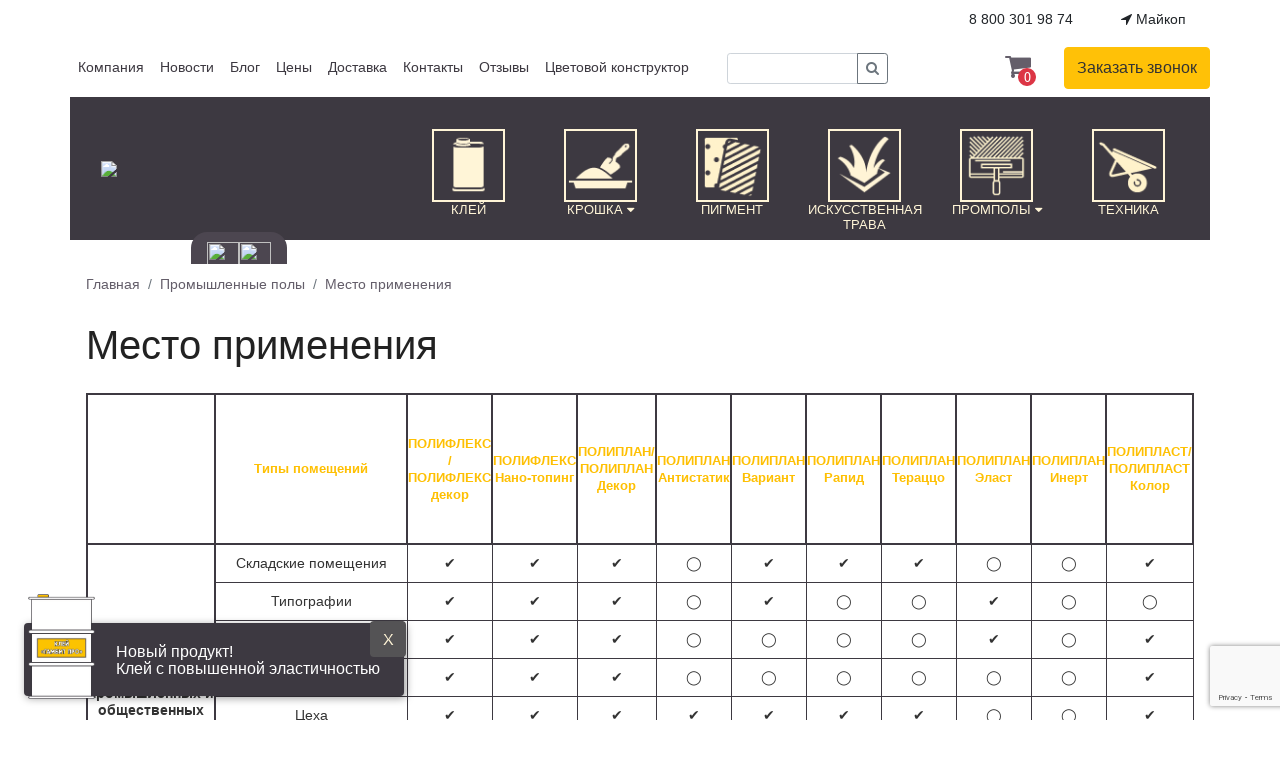

--- FILE ---
content_type: text/html; charset=UTF-8
request_url: https://majkop.gumbit.ru/promyshlennye-poly/mesto-primeneniya/
body_size: 18314
content:
<!DOCTYPE html>

<html lang="ru" data-url="/promyshlennye-poly/mesto-primeneniya/"><head>

	<!-- Google Tag Manager -->
	<script>(function(w,d,s,l,i){w[l]=w[l]||[];w[l].push({'gtm.start':
    new Date().getTime(),event:'gtm.js'});var f=d.getElementsByTagName(s)[0],
    j=d.createElement(s),dl=l!='dataLayer'?'&l='+l:'';j.async=true;j.src=
    'https://www.googletagmanager.com/gtm.js?id='+i+dl;f.parentNode.insertBefore(j,f);
    })(window,document,'script','dataLayer','GTM-WF2JVCN');</script>
    <!-- End Google Tag Manager -->

    <meta name="viewport" content="width=device-width, initial-scale=1.0">
    
    <link rel="stylesheet" href="https://stackpath.bootstrapcdn.com/bootstrap/4.2.1/css/bootstrap.min.css" integrity="sha384-GJzZqFGwb1QTTN6wy59ffF1BuGJpLSa9DkKMp0DgiMDm4iYMj70gZWKYbI706tWS" crossorigin="anonymous">
    <script src="https://ajax.googleapis.com/ajax/libs/jquery/3.3.1/jquery.min.js"></script>
    <script src="https://cdnjs.cloudflare.com/ajax/libs/popper.js/1.14.6/umd/popper.min.js" integrity="sha384-wHAiFfRlMFy6i5SRaxvfOCifBUQy1xHdJ/yoi7FRNXMRBu5WHdZYu1hA6ZOblgut" crossorigin="anonymous"></script>
    <script src="https://stackpath.bootstrapcdn.com/bootstrap/4.2.1/js/bootstrap.min.js" integrity="sha384-B0UglyR+jN6CkvvICOB2joaf5I4l3gm9GU6Hc1og6Ls7i6U/mkkaduKaBhlAXv9k" crossorigin="anonymous"></script>
	<link href="https://stackpath.bootstrapcdn.com/font-awesome/4.7.0/css/font-awesome.min.css" rel="stylesheet" >
    <link rel="stylesheet" href="/bitrix/templates/gumbit/css/ui.totop.css" type="text/css"/>
 
    
    <title>Место применения резиновых покрытий</title>
   	    <meta http-equiv="Content-Type" content="text/html; charset=UTF-8">
	<meta name="robots" content="index, follow" />
<link href="/bitrix/js/ui/design-tokens/dist/ui.design-tokens.css?171890788726358" type="text/css"  rel="stylesheet" />
<link href="/bitrix/js/ui/fonts/opensans/ui.font.opensans.css?16648590292555" type="text/css"  rel="stylesheet" />
<link href="/bitrix/js/main/popup/dist/main.popup.bundle.css?173882307129852" type="text/css"  rel="stylesheet" />
<link href="/bitrix/templates/gumbit/components/bitrix/menu/main/style.css?1550247406581" type="text/css"  data-template-style="true"  rel="stylesheet" />
<link href="/bitrix/templates/gumbit/components/bitrix/search.title/header/style.css?15521101672108" type="text/css"  data-template-style="true"  rel="stylesheet" />
<link href="/bitrix/templates/gumbit/components/bitrix/sale.basket.basket.line/header/style.css?15521101804401" type="text/css"  data-template-style="true"  rel="stylesheet" />
<link href="/bitrix/templates/gumbit/components/bitrix/menu/catalog/style.css?1608836745202" type="text/css"  data-template-style="true"  rel="stylesheet" />
<link href="/bitrix/templates/gumbit/components/bitrix/breadcrumb/main/style.css?1551510927585" type="text/css"  data-template-style="true"  rel="stylesheet" />
<link href="/bitrix/components/xsd/promo.region/templates/.default/style.css?16015432312835" type="text/css"  data-template-style="true"  rel="stylesheet" />
<link href="/bitrix/components/xsd/promo.block/templates/gambitpro/style.css?17444410542644" type="text/css"  data-template-style="true"  rel="stylesheet" />
<link href="/bitrix/components/xsd/form.sender/templates/.default/style.css?15497931401" type="text/css"  data-template-style="true"  rel="stylesheet" />
<link href="/bitrix/templates/gumbit/styles.css?173208695521423" type="text/css"  data-template-style="true"  rel="stylesheet" />
<link href="/bitrix/templates/gumbit/template_styles.css?174904559217147" type="text/css"  data-template-style="true"  rel="stylesheet" />
<script>if(!window.BX)window.BX={};if(!window.BX.message)window.BX.message=function(mess){if(typeof mess==='object'){for(let i in mess) {BX.message[i]=mess[i];} return true;}};</script>
<script>(window.BX||top.BX).message({"JS_CORE_LOADING":"Загрузка...","JS_CORE_NO_DATA":"- Нет данных -","JS_CORE_WINDOW_CLOSE":"Закрыть","JS_CORE_WINDOW_EXPAND":"Развернуть","JS_CORE_WINDOW_NARROW":"Свернуть в окно","JS_CORE_WINDOW_SAVE":"Сохранить","JS_CORE_WINDOW_CANCEL":"Отменить","JS_CORE_WINDOW_CONTINUE":"Продолжить","JS_CORE_H":"ч","JS_CORE_M":"м","JS_CORE_S":"с","JSADM_AI_HIDE_EXTRA":"Скрыть лишние","JSADM_AI_ALL_NOTIF":"Показать все","JSADM_AUTH_REQ":"Требуется авторизация!","JS_CORE_WINDOW_AUTH":"Войти","JS_CORE_IMAGE_FULL":"Полный размер"});</script>

<script src="/bitrix/js/main/core/core.js?1742311777498479"></script>

<script>BX.Runtime.registerExtension({"name":"main.core","namespace":"BX","loaded":true});</script>
<script>BX.setJSList(["\/bitrix\/js\/main\/core\/core_ajax.js","\/bitrix\/js\/main\/core\/core_promise.js","\/bitrix\/js\/main\/polyfill\/promise\/js\/promise.js","\/bitrix\/js\/main\/loadext\/loadext.js","\/bitrix\/js\/main\/loadext\/extension.js","\/bitrix\/js\/main\/polyfill\/promise\/js\/promise.js","\/bitrix\/js\/main\/polyfill\/find\/js\/find.js","\/bitrix\/js\/main\/polyfill\/includes\/js\/includes.js","\/bitrix\/js\/main\/polyfill\/matches\/js\/matches.js","\/bitrix\/js\/ui\/polyfill\/closest\/js\/closest.js","\/bitrix\/js\/main\/polyfill\/fill\/main.polyfill.fill.js","\/bitrix\/js\/main\/polyfill\/find\/js\/find.js","\/bitrix\/js\/main\/polyfill\/matches\/js\/matches.js","\/bitrix\/js\/main\/polyfill\/core\/dist\/polyfill.bundle.js","\/bitrix\/js\/main\/core\/core.js","\/bitrix\/js\/main\/polyfill\/intersectionobserver\/js\/intersectionobserver.js","\/bitrix\/js\/main\/lazyload\/dist\/lazyload.bundle.js","\/bitrix\/js\/main\/polyfill\/core\/dist\/polyfill.bundle.js","\/bitrix\/js\/main\/parambag\/dist\/parambag.bundle.js"]);
</script>
<script>BX.Runtime.registerExtension({"name":"fx","namespace":"window","loaded":true});</script>
<script>BX.Runtime.registerExtension({"name":"ui.design-tokens","namespace":"window","loaded":true});</script>
<script>BX.Runtime.registerExtension({"name":"ui.fonts.opensans","namespace":"window","loaded":true});</script>
<script>BX.Runtime.registerExtension({"name":"main.popup","namespace":"BX.Main","loaded":true});</script>
<script>BX.Runtime.registerExtension({"name":"popup","namespace":"window","loaded":true});</script>
<script>(window.BX||top.BX).message({"LANGUAGE_ID":"ru","FORMAT_DATE":"DD.MM.YYYY","FORMAT_DATETIME":"DD.MM.YYYY HH:MI:SS","COOKIE_PREFIX":"BITRIX_SM","SERVER_TZ_OFFSET":"10800","UTF_MODE":"Y","SITE_ID":"s1","SITE_DIR":"\/","USER_ID":"","SERVER_TIME":1768554731,"USER_TZ_OFFSET":0,"USER_TZ_AUTO":"Y","bitrix_sessid":"cdb6fe607953ccefeb4aaccc2833ab35"});</script>


<script src="/bitrix/js/main/core/core_fx.js?155022547616888"></script>
<script src="/bitrix/js/main/popup/dist/main.popup.bundle.js?1738823071117175"></script>


<script src="/bitrix/components/bitrix/search.title/script.js?174904663110542"></script>
<script src="/bitrix/templates/gumbit/components/bitrix/sale.basket.basket.line/header/script.js?15521101805335"></script>
<script src="/bitrix/components/xsd/promo.region/templates/.default/script.js?16009316991"></script>
<script src="/bitrix/components/xsd/promo.block/templates/gambitpro/script.js?16190174781"></script>
<script src="/bitrix/components/xsd/form.sender/templates/.default/script.js?15497931401"></script>

<meta name="description" content="✔ Место применения резиновых покрытий - подробная таблица" />
    <meta name="theme-color" content="#f8b200" />
    <link rel="shortcut icon" href="/favicon.ico" type="image/x-icon">
    
    <meta name="yandex-verification" content="723f4a7f4bc5db9e" />
	<meta name="yandex-verification" content="0aa889fb058c214d" />
</head>
<body>

<div id="panel"></div>



<div class="container">
	<div class="row">
        <div class="col">

        </div>
        <div class="col-auto d-flex align-items-center">
            <a class="btn btn-sm py-2 d-none d-sm-inline user-selectable xsd-nobr-phone event_copy_contact" href='tel:+78003019874'>
                <span>8 800 301 98 74</span>
            </a>
        </div>
    	<div class="col-auto d-flex align-items-center text-right">
			<a href class="xsd-region-curren btn btn-sm" data-toggle="collapse" data-target="#xsdRegionList" aria-expanded="false" aria-controls="xsdRegionList"><i class="fa fa-location-arrow" aria-hidden="true"></i>&nbsp;Майкоп</a>
        </div>
    </div>
</div>
<div id="xsdRegionList" class="collapse xsd-region-list-container"> 
    <div class="xsd-region-search">
        <div class="container">
            <div class="row">
                <div class="col">
                    <input type="text" name="q" class="form-control" placeholder="Город" />
                </div>                
            </div>
        </div>
    </div>
    <div class="xsd-region-list">
        <div>
                        </div><div class="letter-group"><big>А</big>                
                <a class="btn btn-sm show " href="https://abakan.gumbit.ru/promyshlennye-poly/mesto-primeneniya/">Абакан</a>
                                        
                <a class="btn btn-sm show " href="https://armenia.gumbit.ru/promyshlennye-poly/mesto-primeneniya/">Армения</a>
                                        
                <a class="btn btn-sm show " href="https://arh.gumbit.ru/promyshlennye-poly/mesto-primeneniya/">Архангельск</a>
                                        
                <a class="btn btn-sm show " href="https://astrahan.gumbit.ru/promyshlennye-poly/mesto-primeneniya/">Астрахань</a>
                        </div><div class="letter-group"><big>Б</big>                
                <a class="btn btn-sm show " href="https://barnaul.gumbit.ru/promyshlennye-poly/mesto-primeneniya/">Барнаул</a>
                                        
                <a class="btn btn-sm show " href="https://belgorod.gumbit.ru/promyshlennye-poly/mesto-primeneniya/">Белгород</a>
                                        
                <a class="btn btn-sm show " href="https://by.gumbit.ru/promyshlennye-poly/mesto-primeneniya/">Белоруссия</a>
                                        
                <a class="btn btn-sm show " href="https://blagov.gumbit.ru/promyshlennye-poly/mesto-primeneniya/">Благовещенск</a>
                                        
                <a class="btn btn-sm show " href="https://brsk.gumbit.ru/promyshlennye-poly/mesto-primeneniya/">Брянск</a>
                        </div><div class="letter-group"><big>В</big>                
                <a class="btn btn-sm show " href="https://vn.gumbit.ru/promyshlennye-poly/mesto-primeneniya/">Великий Новгород</a>
                                        
                <a class="btn btn-sm show " href="https://vladivostok2000.gumbit.ru/promyshlennye-poly/mesto-primeneniya/">Владивосток</a>
                                        
                <a class="btn btn-sm show " href="https://vladikavkaz.gumbit.ru/promyshlennye-poly/mesto-primeneniya/">Владикавказ</a>
                                        
                <a class="btn btn-sm show " href="https://vladimir.gumbit.ru/promyshlennye-poly/mesto-primeneniya/">Владимир</a>
                                        
                <a class="btn btn-sm show " href="https://volgograd.gumbit.ru/promyshlennye-poly/mesto-primeneniya/">Волгоград</a>
                                        
                <a class="btn btn-sm show " href="https://vologda.gumbit.ru/promyshlennye-poly/mesto-primeneniya/">Вологда</a>
                                        
                <a class="btn btn-sm show " href="https://voronej.gumbit.ru/promyshlennye-poly/mesto-primeneniya/">Воронеж</a>
                        </div><div class="letter-group"><big>Г</big>                
                <a class="btn btn-sm show " href="https://gatchina.gumbit.ru/promyshlennye-poly/mesto-primeneniya/">Гатчина</a>
                        </div><div class="letter-group"><big>Е</big>                
                <a class="btn btn-sm show " href="https://ekb.gumbit.ru/promyshlennye-poly/mesto-primeneniya/">Екатеринбург</a>
                        </div><div class="letter-group"><big>И</big>                
                <a class="btn btn-sm show " href="https://ivanovo.gumbit.ru/promyshlennye-poly/mesto-primeneniya/">Иваново</a>
                                        
                <a class="btn btn-sm show " href="https://ijsk.gumbit.ru/promyshlennye-poly/mesto-primeneniya/">Ижевск</a>
                                        
                <a class="btn btn-sm show " href="https://irk.gumbit.ru/promyshlennye-poly/mesto-primeneniya/">Иркутск</a>
                        </div><div class="letter-group"><big>Й</big>                
                <a class="btn btn-sm show " href="https://joshkar-ola.gumbit.ru/promyshlennye-poly/mesto-primeneniya/">Йошкар-Ола</a>
                        </div><div class="letter-group"><big>К</big>                
                <a class="btn btn-sm show " href="https://kzn.gumbit.ru/promyshlennye-poly/mesto-primeneniya/">Казань</a>
                                        
                <a class="btn btn-sm show " href="https://kaliningrad.gumbit.ru/promyshlennye-poly/mesto-primeneniya/">Калининград</a>
                                        
                <a class="btn btn-sm show " href="https://kaluga.gumbit.ru/promyshlennye-poly/mesto-primeneniya/">Калуга</a>
                                        
                <a class="btn btn-sm show " href="https://kemerovo.gumbit.ru/promyshlennye-poly/mesto-primeneniya/">Кемерово</a>
                                        
                <a class="btn btn-sm show " href="https://kirgiziya.gumbit.ru/promyshlennye-poly/mesto-primeneniya/">Киргизия</a>
                                        
                <a class="btn btn-sm show " href="https://kirov.gumbit.ru/promyshlennye-poly/mesto-primeneniya/">Киров</a>
                                        
                <a class="btn btn-sm show " href="https://kostroma.gumbit.ru/promyshlennye-poly/mesto-primeneniya/">Кострома</a>
                                        
                <a class="btn btn-sm show " href="https://krsd.gumbit.ru/promyshlennye-poly/mesto-primeneniya/">Краснодар</a>
                                        
                <a class="btn btn-sm show " href="https://krsk.gumbit.ru/promyshlennye-poly/mesto-primeneniya/">Красноярск</a>
                                        
                <a class="btn btn-sm show " href="https://kurgan.gumbit.ru/promyshlennye-poly/mesto-primeneniya/">Курган</a>
                                        
                <a class="btn btn-sm show " href="https://kursk.gumbit.ru/promyshlennye-poly/mesto-primeneniya/">Курск</a>
                                        
                <a class="btn btn-sm show " href="https://kyzyl.gumbit.ru/promyshlennye-poly/mesto-primeneniya/">Кызыл</a>
                        </div><div class="letter-group"><big>Л</big>                
                <a class="btn btn-sm show " href="https://lipeck.gumbit.ru/promyshlennye-poly/mesto-primeneniya/">Липецк</a>
                        </div><div class="letter-group"><big>М</big>                
                <a class="btn btn-sm show " href="https://magadan.gumbit.ru/promyshlennye-poly/mesto-primeneniya/">Магадан</a>
                                        
                <a class="btn btn-sm show " href="https://majkop.gumbit.ru/promyshlennye-poly/mesto-primeneniya/">Майкоп</a>
                                        
                <a class="btn btn-sm show " href="https://mahachkala.gumbit.ru/promyshlennye-poly/mesto-primeneniya/">Махачкала</a>
                                        
                <a class="btn btn-sm show " href="https://gumbit.ru/promyshlennye-poly/mesto-primeneniya/">Москва</a>
                                        
                <a class="btn btn-sm show " href="https://murmansk.gumbit.ru/promyshlennye-poly/mesto-primeneniya/">Мурманск</a>
                        </div><div class="letter-group"><big>Н</big>                
                <a class="btn btn-sm show " href="https://nalchik.gumbit.ru/promyshlennye-poly/mesto-primeneniya/">Нальчик</a>
                                        
                <a class="btn btn-sm show " href="https://nnv.gumbit.ru/promyshlennye-poly/mesto-primeneniya/">Нижний Новгород</a>
                                        
                <a class="btn btn-sm show " href="https://nsk.gumbit.ru/promyshlennye-poly/mesto-primeneniya/">Новосибирск</a>
                                        
                <a class="btn btn-sm show " href="https://noyabrsk.gumbit.ru/promyshlennye-poly/mesto-primeneniya/">Ноябрьск</a>
                                        
                <a class="btn btn-sm show " href="https://kz.gumbit.ru/promyshlennye-poly/mesto-primeneniya/">Нур-Султан (Астана)</a>
                        </div><div class="letter-group"><big>О</big>                
                <a class="btn btn-sm show " href="https://omsk.gumbit.ru/promyshlennye-poly/mesto-primeneniya/">Омск</a>
                                        
                <a class="btn btn-sm show " href="https://orel.gumbit.ru/promyshlennye-poly/mesto-primeneniya/">Орел</a>
                                        
                <a class="btn btn-sm show " href="https://orenburg.gumbit.ru/promyshlennye-poly/mesto-primeneniya/">Оренбург</a>
                        </div><div class="letter-group"><big>П</big>                
                <a class="btn btn-sm show " href="https://pnz.gumbit.ru/promyshlennye-poly/mesto-primeneniya/">Пенза</a>
                                        
                <a class="btn btn-sm show " href="https://perm.gumbit.ru/promyshlennye-poly/mesto-primeneniya/">Пермь</a>
                                        
                <a class="btn btn-sm show " href="https://petrozavodsk.gumbit.ru/promyshlennye-poly/mesto-primeneniya/">Петрозаводск</a>
                                        
                <a class="btn btn-sm show " href="https://petr-kamch.gumbit.ru/promyshlennye-poly/mesto-primeneniya/">Петропавловск-Камчатский</a>
                                        
                <a class="btn btn-sm show " href="https://podolsk.gumbit.ru/promyshlennye-poly/mesto-primeneniya/">Подольск</a>
                                        
                <a class="btn btn-sm show " href="https://pskov.gumbit.ru/promyshlennye-poly/mesto-primeneniya/">Псков</a>
                        </div><div class="letter-group"><big>Р</big>                
                <a class="btn btn-sm show " href="https://rnd.gumbit.ru/promyshlennye-poly/mesto-primeneniya/">Ростов-на-Дону</a>
                                        
                <a class="btn btn-sm show " href="https://ryazan.gumbit.ru/promyshlennye-poly/mesto-primeneniya/">Рязань</a>
                        </div><div class="letter-group"><big>С</big>                
                <a class="btn btn-sm show " href="https://sam.gumbit.ru/promyshlennye-poly/mesto-primeneniya/">Самара</a>
                                        
                <a class="btn btn-sm show " href="https://spb.gumbit.ru/promyshlennye-poly/mesto-primeneniya/">Санкт-Петербург</a>
                                        
                <a class="btn btn-sm show " href="https://saransk.gumbit.ru/promyshlennye-poly/mesto-primeneniya/">Саранск</a>
                                        
                <a class="btn btn-sm show " href="https://saratov.gumbit.ru/promyshlennye-poly/mesto-primeneniya/">Саратов</a>
                                        
                <a class="btn btn-sm show " href="https://smolensk.gumbit.ru/promyshlennye-poly/mesto-primeneniya/">Смоленск</a>
                                        
                <a class="btn btn-sm show " href="https://stvrpl.gumbit.ru/promyshlennye-poly/mesto-primeneniya/">Ставрополь</a>
                                        
                <a class="btn btn-sm show " href="https://syktyvkar.gumbit.ru/promyshlennye-poly/mesto-primeneniya/">Сыктывкар</a>
                        </div><div class="letter-group"><big>Т</big>                
                <a class="btn btn-sm show " href="https://tambov.gumbit.ru/promyshlennye-poly/mesto-primeneniya/">Тамбов</a>
                                        
                <a class="btn btn-sm show " href="https://tver.gumbit.ru/promyshlennye-poly/mesto-primeneniya/">Тверь</a>
                                        
                <a class="btn btn-sm show " href="https://tomsk.gumbit.ru/promyshlennye-poly/mesto-primeneniya/">Томск</a>
                                        
                <a class="btn btn-sm show " href="https://tula.gumbit.ru/promyshlennye-poly/mesto-primeneniya/">Тула</a>
                                        
                <a class="btn btn-sm show " href="https://tumen.gumbit.ru/promyshlennye-poly/mesto-primeneniya/">Тюмень</a>
                        </div><div class="letter-group"><big>У</big>                
                <a class="btn btn-sm show " href="https://ulan-ude.gumbit.ru/promyshlennye-poly/mesto-primeneniya/">Улан-Удэ</a>
                                        
                <a class="btn btn-sm show " href="https://ulsk.gumbit.ru/promyshlennye-poly/mesto-primeneniya/">Ульяновск</a>
                                        
                <a class="btn btn-sm show " href="https://ufa.gumbit.ru/promyshlennye-poly/mesto-primeneniya/">Уфа</a>
                        </div><div class="letter-group"><big>Х</big>                
                <a class="btn btn-sm show " href="https://hab.gumbit.ru/promyshlennye-poly/mesto-primeneniya/">Хабаровск</a>
                                        
                <a class="btn btn-sm show " href="https://hanty.gumbit.ru/promyshlennye-poly/mesto-primeneniya/">Ханты-Мансийск</a>
                        </div><div class="letter-group"><big>Ч</big>                
                <a class="btn btn-sm show " href="https://cheboksary.gumbit.ru/promyshlennye-poly/mesto-primeneniya/">Чебоксары</a>
                                        
                <a class="btn btn-sm show " href="https://chlb.gumbit.ru/promyshlennye-poly/mesto-primeneniya/">Челябинск</a>
                                        
                <a class="btn btn-sm show " href="https://cherkessk.gumbit.ru/promyshlennye-poly/mesto-primeneniya/">Черкесск</a>
                                        
                <a class="btn btn-sm show " href="https://chita.gumbit.ru/promyshlennye-poly/mesto-primeneniya/">Чита</a>
                        </div><div class="letter-group"><big>Э</big>                
                <a class="btn btn-sm show " href="https://elista.gumbit.ru/promyshlennye-poly/mesto-primeneniya/">Элиста</a>
                        </div><div class="letter-group"><big>Ю</big>                
                <a class="btn btn-sm show " href="https://sahalinsk.gumbit.ru/promyshlennye-poly/mesto-primeneniya/">Южно-Сахалинск</a>
                        </div><div class="letter-group"><big>Я</big>                
                <a class="btn btn-sm show " href="https://yakutsk.gumbit.ru/promyshlennye-poly/mesto-primeneniya/">Якутск</a>
                                        
                <a class="btn btn-sm show " href="https://yar.gumbit.ru/promyshlennye-poly/mesto-primeneniya/">Ярославль</a>
                </div>
    </div>
</div>

<div class="mainmenu container py-2 px-0  ">
	<div class="row first-row">
        <div class="col-auto py-1 menu-container ">
		
<ul class="nav menu-main nav-short">
 
			<li class="nav-item"><a href="/about/" class="nav-link">Компания</a></li>
		
			<li class="nav-item"><a href="/news/" class="nav-link">Новости</a></li>
		
			<li class="nav-item"><a href="/blog/" class="nav-link">Блог</a></li>
		
			<li class="nav-item"><a href="/price/" class="nav-link">Цены</a></li>
		
			<li class="nav-item"><a href="/delivery/" class="nav-link">Доставка</a></li>
		
			<li class="nav-item"><a href="/contact/" class="nav-link">Контакты</a></li>
		
			<li class="nav-item"><a href="/otzyvy/" class="nav-link">Отзывы</a></li>
		
			<li class="nav-item"><a href="/mixer/" class="nav-link">Цветовой конструктор</a></li>
		
   

</ul> 
 
		</div>
        <div class="col text-right func-container">
        	
            	<div class="row mx-0">
                	<div class="col-2 d-flex align-items-center d-sm-none text-center">
                    	
                    		<i class="fa fa-bars toggle-menu" aria-hidden="true"></i>
                        
                    </div>
                    <a class="col-3 d-block d-sm-none" href="/">&nbsp;</a>
                    <div class="d-none d-sm-flex col-1 col-sm-4 align-items-center px-0">
                    	

	        <div id="search">
        <form class="form-inline" action="/search/index.php">
            <div class="input-group">
                <input id="search_input" class="d-none d-sm-inline form-control form-control-sm" type="text" name="q" value=""  maxlength="50" autocomplete="off" />
                <span class="input-group-append">
                <button class="btn btn-sm btn-outline-secondary" name="s" type="submit">
                    <i class="fa fa-search"></i>
                </button>
                </span>
            </div>
                    </form>
        </div>
    <script>
	BX.ready(function(){
		new JCTitleSearch({
			'AJAX_PAGE' : '/promyshlennye-poly/mesto-primeneniya/',
			'CONTAINER_ID': 'search',
			'INPUT_ID': 'search_input',
			'MIN_QUERY_LEN': 2
		});
	});
</script>
                    </div>
                    <div class="col"></div>
                	<div class="d-none d-sm-block col-2 pl-1">
                    	<script>
var bx_basketFKauiI = new BitrixSmallCart;
</script>
<div id="bx_basketFKauiI" class="bx-basket bx-opener"><!--'start_frame_cache_bx_basketFKauiI'--><div class="bx-hdr-profile">
	<a class="btn btn-sm xsd-basket-block d-block" href="/personal/cart/">
    	<i class="fa fa-2x fa-shopping-cart"><span class="d-block rounded-circle bg-danger text-white">0</span></i>
		

	</a>
</div><!--'end_frame_cache_bx_basketFKauiI'--></div>
<script type="text/javascript">
	bx_basketFKauiI.siteId       = 's1';
	bx_basketFKauiI.cartId       = 'bx_basketFKauiI';
	bx_basketFKauiI.ajaxPath     = '/bitrix/components/bitrix/sale.basket.basket.line/ajax.php';
	bx_basketFKauiI.templateName = 'header';
	bx_basketFKauiI.arParams     =  {'HIDE_ON_BASKET_PAGES':'Y','PATH_TO_AUTHORIZE':'/login/','PATH_TO_BASKET':'/personal/cart/','PATH_TO_ORDER':'/personal/order/make/','PATH_TO_PERSONAL':'/personal/','PATH_TO_PROFILE':'/personal/','PATH_TO_REGISTER':'/login/','POSITION_FIXED':'N','SHOW_AUTHOR':'N','SHOW_EMPTY_VALUES':'Y','SHOW_NUM_PRODUCTS':'Y','SHOW_PERSONAL_LINK':'N','SHOW_PRODUCTS':'N','SHOW_REGISTRATION':'N','SHOW_TOTAL_PRICE':'Y','COMPONENT_TEMPLATE':'.default','CACHE_TYPE':'A','SHOW_DELAY':'Y','SHOW_NOTAVAIL':'Y','SHOW_IMAGE':'Y','SHOW_PRICE':'Y','SHOW_SUMMARY':'Y','POSITION_VERTICAL':'top','POSITION_HORIZONTAL':'right','MAX_IMAGE_SIZE':'70','AJAX':'N','~HIDE_ON_BASKET_PAGES':'Y','~PATH_TO_AUTHORIZE':'/login/','~PATH_TO_BASKET':'/personal/cart/','~PATH_TO_ORDER':'/personal/order/make/','~PATH_TO_PERSONAL':'/personal/','~PATH_TO_PROFILE':'/personal/','~PATH_TO_REGISTER':'/login/','~POSITION_FIXED':'N','~SHOW_AUTHOR':'N','~SHOW_EMPTY_VALUES':'Y','~SHOW_NUM_PRODUCTS':'Y','~SHOW_PERSONAL_LINK':'N','~SHOW_PRODUCTS':'N','~SHOW_REGISTRATION':'N','~SHOW_TOTAL_PRICE':'Y','~COMPONENT_TEMPLATE':'.default','~CACHE_TYPE':'A','~SHOW_DELAY':'Y','~SHOW_NOTAVAIL':'Y','~SHOW_IMAGE':'Y','~SHOW_PRICE':'Y','~SHOW_SUMMARY':'Y','~POSITION_VERTICAL':'top','~POSITION_HORIZONTAL':'right','~MAX_IMAGE_SIZE':'70','~AJAX':'N','cartId':'bx_basketFKauiI'}; // TODO \Bitrix\Main\Web\Json::encode
	bx_basketFKauiI.closeMessage = 'Скрыть';
	bx_basketFKauiI.openMessage  = 'Раскрыть';
	bx_basketFKauiI.activate();
</script>                    </div>
					<div class="col-auto text-right contacts-container">

                        <a class="d-block d-sm-none messenger-mobile-icon event-messenger-click" target="_blank" href="https://api.whatsapp.com/send?phone=79261493709">
                            <img src="/bitrix/templates/gumbit/images/icon-wa.png" />
                        </a>


                    	<a class="btn btn-warning py-2"  data-toggle="modal" data-target="#callBackModal"><i class="fa fa-phone d-inline d-sm-none"></i><span class="d-none d-md-inline">Заказать звонок</span></a>
                                                <a class="tg-link d-sm-none" href="https://t.me/+79261493709" target="_blank">
                            <img class="tg-link-icon" src="/bitrix/templates/gumbit/images/icon-tg.png" />
                        </a>
                            
        			</div>
            	</div>
           
        </div>
	</div>

<div class="header container mt-2">
    <div class="row">
        <div class="d-none d-sm-flex align-items-center col-sm-3 mx-3 logo-container">
            <a href="/" >
                <img class="logo" src="/bitrix/templates/gumbit/images/logo.png" />
            </a>
            <div class="messengers">
                <a class="item event-messenger-click" target="_blank" href="https://api.whatsapp.com/send?phone=79261493709">
                    <img src="/bitrix/templates/gumbit/images/icon-wa.png" />
                </a>
                
                <a class="item event-messenger-click" target="_blank" href="https://t.me/+79261493709" >
                    <img src="/bitrix/templates/gumbit/images/icon-tg.png" />
                </a>
            </div>
        </div>
		<div class="col">
        
<div class="menu-catalog">

 
                                            <a href="/poliyretanoviy-kley/" class="link-item ">
                <div class="img" style="background-image:url('/upload/iblock/3d6/3d62addd10650a934ffb0f26c099097b.png');">
                    <div class="hover" style="background-image:url('/upload/uf/510/5104ef132798ae35ce052fbc87ec3087.png');"></div>
                </div>
                <div class="title">Клей</div>
            </a>
         

 
                	<div class="link-item ">
                <div class="img" style="background-image:url('/upload/iblock/a99/a99eb71d7e01bdea70ba47ea2ceebc10.png');">
                    <div class="hover" style="background-image:url('/upload/uf/12d/12d1fa6d3ddfeae698e4ec66995d9110.png');"></div>
                </div>
                <div class="title">Крошка <i class="fa fa-caret-down" aria-hidden="true"></i></div>
                        
         
<div class="sum-menu-container"><div class="sub-menu shadow"><a href="/rezinovaya-kroshka/" class="sub-link-item d-block px-3 py-1 my-1">Резиновая крошка</a>
 		<a href="/izdeliya-iz-rezinovoy-kroshki/" class="sub-link-item d-block px-3 py-1 my-1">Изделия из резиновой крошки</a>
 

 		<a href="/krashenaya-kroshka/" class="sub-link-item d-block px-3 py-1 my-1">Крашеная SBR крошка</a>
 

 		<a href="/rezinovaya-plitka/" class="sub-link-item d-block px-3 py-1 my-1">Резиновая плитка</a>
 

 		<a href="/epdm-kroshka/" class="sub-link-item d-block px-3 py-1 my-1">ЭПДМ (EPDM) каучуковая крошка</a>
 

 		<a href="/tpv-kroshka/" class="sub-link-item d-block px-3 py-1 my-1">TPV крошка</a>
 
</div></div>
 
                    </div>                        <a href="/pigment-krasitel/" class="link-item ">
                <div class="img" style="background-image:url('/upload/iblock/f65/f6541b1ab0d19592a94b72ee1c3cb137.png');">
                    <div class="hover" style="background-image:url('/upload/uf/5ce/5cefc80e787f4a483560a1bbd0615bbc.png');"></div>
                </div>
                <div class="title">Пигмент</div>
            </a>
         

 
                                            <a href="/iskusstvennaya-trava/" class="link-item ">
                <div class="img" style="background-image:url('/upload/iblock/354/35492f8976c0b6578a96954222eb8acb.png');">
                    <div class="hover" style="background-image:url('/upload/uf/a9c/a9c343b242b231e71cf219a36ee36ce5.png');"></div>
                </div>
                <div class="title">Искусственная трава</div>
            </a>
         

 
                	<div class="link-item ">
                <div class="img" style="background-image:url('/upload/iblock/aff/aff274414d90ecfe2c1bcd645852d98c.png');">
                    <div class="hover" style="background-image:url('/upload/uf/59b/59b7c3388b246fdc8de1d3f4e571a580.png');"></div>
                </div>
                <div class="title">Промполы <i class="fa fa-caret-down" aria-hidden="true"></i></div>
                        
         
<div class="sum-menu-container"><div class="sub-menu shadow"><a href="/promyshlennye-poly/" class="sub-link-item d-block px-3 py-1 my-1">Промышленные полы</a>
 		<a href="/materialy-prompoly/" class="sub-link-item d-block px-3 py-1 my-1">Материалы для промышленных полов</a>
 

 		<a href="/promyshlennye-poly/mesto-primeneniya/" class="sub-link-item d-block px-3 py-1 my-1active">Место применения</a>
 
</div></div>
 
                    </div>                        <a href="/oborudovanie-dlya-rezinovih-pokrytiy/" class="link-item ">
                <div class="img" style="background-image:url('/upload/iblock/34f/34f4bfe2dd65f3d0d0689f51098ba1d8.png');">
                    <div class="hover" style="background-image:url('/upload/uf/bfc/bfc5532d7c53bd5440e4b3e6b0a2dbea.png');"></div>
                </div>
                <div class="title">Техника</div>
            </a>
         
	</a>
</div>

			<hr class="d-sm-none" />
            <a href class="d-sm-none xsd-region-current btn btn-sm" data-toggle="collapse" data-target="#xsdRegionList" aria-expanded="false" aria-controls="xsdRegionList"><i class="fa fa-location-arrow" aria-hidden="true"></i>&nbsp;Майкоп</a>
		</div>      
    </div>
</div>
</div>

<div class="container workarea p-3">
	<div class="row">
    	<div class="d-block d-sm-none my-3">&nbsp;</div>
        <div class="col-12">
			                <nav aria-label="breadcrumb" itemscope="" itemtype-unused="http://schema.org/BreadcrumbList"><ol class="breadcrumb bg-white px-0"><li class="breadcrumb-item" itemscope="" itemprop="itemListElement" itemtype="http://schema.org/ListItem"><a class="text-secondary" href="/" itemprop="item" title="Главная"><span itemprop="name" >Главная</span><meta itemprop="position" content="1"></a></li><li class="breadcrumb-item" itemscope="" itemprop="itemListElement" itemtype="http://schema.org/ListItem"><a class="text-secondary" href="/promyshlennye-poly/" itemprop="item" title="Промышленные полы"><span itemprop="name" >Промышленные полы</span><meta itemprop="position" content="2"></a></li><li class="breadcrumb-item" itemscope="" itemprop="itemListElement" itemtype="http://schema.org/ListItem"><a class="text-secondary" href="/promyshlennye-poly/mesto-primeneniya/" itemprop="item" title="Место применения"><span itemprop="name" >Место применения</span><meta itemprop="position" content="3"></a></li><script type="application/ld+json">{"@context":"http://schema.org","@type":"BreadcrumbList","itemListElement":[{"@type":"ListItem","position":"1","name":"Главная","item":"https://majkop.gumbit.ru"},{"@type":"ListItem","position":"2","name":"🍊Промышленные полы","item":"https://majkop.gumbit.ru/promyshlennye-poly/"},{"@type":"ListItem","position":"3","name":"🍊Место применения","item":"https://majkop.gumbit.ru/promyshlennye-poly/mesto-primeneniya/"}]}</script></ol><nav>            
            
                            <h1 class="mb-4">Место применения</h1>
            
		</div>
        
	    <div class="col-12">
    <table class="col-row-hover">
    <tr>
        <th></th>
        <th class="col">Типы помещений</th>
        <th class="col">ПОЛИФЛЕКС /ПОЛИФЛЕКС декор</th>
        <th class="col">ПОЛИФЛЕКС Нано-топинг</th>
        <th class="col">ПОЛИПЛАН/ПОЛИПЛАН Декор</th>
        <th class="col">ПОЛИПЛАН Антистатик</th>
        <th class="col">ПОЛИПЛАН Вариант</th>
        <th class="col">ПОЛИПЛАН Рапид</th>
        <th class="col">ПОЛИПЛАН Тераццо</th>
        <th class="col">ПОЛИПЛАН Эласт</th>
        <th class="col">ПОЛИПЛАН Инерт</th>
        <th class="col">ПОЛИПЛАСТ/ПОЛИПЛАСТ Колор</th>						
    </tr>

    <tr>
        <th class="table-row" rowspan="7"colspan="1" >Помещения промышленных и общественных объектов</th>
        <td>Складские помещения</td><td>✔</td><td>✔</td><td>✔</td><td>◯</td><td>✔</td><td>✔</td><td>✔</td><td>◯</td><td>◯</td><td>✔</td></tr>
        <tr><td>Типографии</td><td>✔</td><td>✔</td><td>✔</td><td>◯</td><td>✔</td><td>◯</td><td>◯</td><td>✔</td><td>◯</td><td>◯</td></tr>
        <tr><td>Выставочные залы</td><td>✔</td><td>✔</td><td>✔</td><td>◯</td><td>◯</td><td>◯</td><td>◯</td><td>✔</td><td>◯</td><td>✔</td></tr>
        <tr><td>Коридоры, лестницы</td><td>✔</td><td>✔</td><td>✔</td><td>◯</td><td>◯</td><td>◯</td><td>◯</td><td>◯</td><td>◯</td><td>✔</td></tr>
        <tr><td>Цеха</td><td>✔</td><td>✔</td><td>✔</td><td>✔</td><td>✔</td><td>✔</td><td>✔</td><td>◯</td><td>◯</td><td>✔</td></tr>
        <tr><td>Административно-бытовые помещения</td><td>✔</td><td>◯</td><td>✔</td><td>◯</td><td>◯</td><td>◯</td><td>◯</td><td>✔</td><td>◯</td><td>◯</td></tr>
        <tr><td>"Чистые" помещения (в соответствии с требованиями GMP)</td><td>◯</td><td>◯</td><td>✔</td><td>✔</td><td>◯</td><td>✔</td><td>◯</td><td>◯</td><td>◯</td><td>◯</td></tr>

        <tr>
          <th class="table-row" rowspan="9"colspan="1" >Пищевая промышленность и сельское хозяйство</th>
          <td>Участки с "влажными" технологическими процессами</td><td>◯</td><td>◯</td><td>✔</td><td>◯</td><td>✔</td><td>✔</td><td>✔</td><td>✔</td><td>◯</td><td>✔</td></tr>
        <tr><td>Участки с "сухими" технологическими процессами</td><td>✔</td><td>✔</td><td>✔</td><td>◯</td><td>✔</td><td>✔</td><td>✔</td><td>✔</td><td>◯</td><td>✔</td></tr>
        <tr><td>Склады</td><td>✔</td><td>✔</td><td>✔</td><td>◯</td><td>✔</td><td>✔</td><td>✔</td><td>◯</td><td>◯</td><td>✔</td></tr>
        <tr><td>Пекарни</td><td>◯</td><td>◯</td><td>◯</td><td>◯</td><td>◯</td><td>✔</td><td>✔</td><td>◯</td><td>◯</td><td>✔</td></tr>
        <tr><td>Бойни</td><td>◯</td><td>◯</td><td>◯</td><td>◯</td><td>◯</td><td>✔</td><td>✔</td><td>◯</td><td>◯</td><td>✔</td></tr>
        <tr><td>Переработка мяса, птицы, рыбы, консервирование</td><td>◯</td><td>◯</td><td>✔</td><td>◯</td><td>✔</td><td>✔</td><td>✔</td><td>✔</td><td>◯</td><td>✔</td></tr>
        <tr><td>Переработка молока</td><td>◯</td><td>◯</td><td>✔</td><td>◯</td><td>✔</td><td>✔</td><td>✔</td><td>✔</td><td>◯</td><td>✔</td></tr>
        <tr><td>Пивоваренные, ликеро-водочные производства</td><td>◯</td><td>◯</td><td>✔</td><td>◯</td><td>✔</td><td>✔</td><td>✔</td><td>✔</td><td>◯</td><td>✔</td></tr>
        <tr><td>Холодильные камеры</td><td>◯</td><td>◯</td><td>◯</td><td>◯</td><td>◯</td><td>✔</td><td>✔</td><td>✔</td><td>◯</td><td>◯</td></tr>

        <tr>
          <th class="table-row" rowspan="2"colspan="1" >Водоснабжение и водоотведение</th>
          <td>Очистные сооружения</td><td>◯</td><td>✔</td><td>✔</td><td>◯</td><td>✔</td><td>✔</td><td>✔</td><td>◯</td><td>◯</td><td>✔</td></tr>
        <tr><td>Участки водоподготовки</td><td>✔</td><td>✔</td><td>✔</td><td>◯</td><td>✔</td><td>✔</td><td>✔</td><td>✔</td><td>◯</td><td>✔</td></tr>

        <tr>
          <th class="table-row" rowspan="3"colspan="1" >Электронная промышленность</th>
          <td>Сборочные участки</td><td>◯</td><td>◯</td><td>✔</td><td>✔</td><td>◯</td><td>◯</td><td>◯</td><td>◯</td><td>◯</td><td>◯</td></tr>
        <tr><td>Особочистые помещения</td><td>◯</td><td>◯</td><td>✔</td><td>✔</td><td>◯</td><td>◯</td><td>◯</td><td>✔</td><td>◯</td><td>◯</td></tr>
        <tr><td>Склады</td><td>✔</td><td>✔</td><td>✔</td><td>✔</td><td>✔</td><td>◯</td><td>◯</td><td>◯</td><td>◯</td><td>✔</td></tr>

        <tr>
          <th class="table-row" rowspan="3"colspan="1" >Объекты здравоохранения</th>
          <td>Палаты, административно-технические помещения</td><td>◯</td><td>◯</td><td>✔</td><td>◯</td><td>◯</td><td>◯</td><td>◯</td><td>◯</td><td>◯</td><td>◯</td></tr>
        <tr><td>Операционные</td><td>◯</td><td>◯</td><td>✔</td><td>✔</td><td>◯</td><td>◯</td><td>◯</td><td>◯</td><td>◯</td><td>◯</td></tr>
        <tr><td>Лаборатории</td><td>✔</td><td>◯</td><td>✔</td><td>✔</td><td>◯</td><td>✔</td><td>✔</td><td>✔</td><td>✔</td><td>◯</td></tr>

        <tr>
        <th class="table-row" rowspan="4"colspan="1" >Объекты коммерческой недвижимости</th>
          <td>Торговые центры</td><td>✔</td><td>◯</td><td>✔</td><td>◯</td><td>◯</td><td>◯</td><td>◯</td><td>✔</td><td>◯</td><td>✔</td></tr>
          <tr><td>Гостиницы</td><td>◯</td><td>◯</td><td>✔</td><td>◯</td><td>◯</td><td>◯</td><td>◯</td><td>✔</td><td>◯</td><td>✔</td></tr>
          <tr><td>Паркинги, автоцентры</td><td>✔</td><td>◯</td><td>✔</td><td>◯</td><td>✔</td><td>◯</td><td>◯</td><td>◯</td><td>◯</td><td>✔</td></tr>
          <tr><td>Офисные помещения</td><td>◯</td><td>◯</td><td>✔</td><td>◯</td><td>◯</td><td>◯</td><td>◯</td><td>◯</td><td>◯</td><td>◯</td></tr>

          <tr>
            <th class="table-row" rowspan="3"colspan="1" >Объекты связи</th>
            <td>Почта</td><td>✔</td><td>◯</td><td>✔</td><td>◯</td><td>◯</td><td>✔</td><td>✔</td><td>✔</td><td>◯</td><td>✔</td></tr>
          <tr><td>Операторские</td><td>◯</td><td>◯</td><td>✔</td><td>✔</td><td>◯</td><td>◯</td><td>◯</td><td>◯</td><td>◯</td><td>◯</td></tr>
          <tr><td>Помещения для оборудования и серверов</td><td>✔</td><td>◯</td><td>✔</td><td>✔</td><td>◯</td><td>◯</td><td>◯</td><td>✔</td><td>◯</td><td>◯</td></tr>

          <tr>
            <th class="table-row" rowspan="4"colspan="1" >Энергетика</th>
            <td>Турбинные залы</td><td>◯</td><td>✔</td><td>✔</td><td>◯</td><td>◯</td><td>◯</td><td>◯</td><td>✔</td><td>◯</td><td>◯</td></tr>
          <tr><td>Химцеха</td><td>✔</td><td>◯</td><td>✔</td><td>◯</td><td>◯</td><td>✔</td><td>✔</td><td>◯</td><td>◯</td><td>◯</td></tr>
          <tr><td>Диспетчерские</td><td>◯</td><td>◯</td><td>✔</td><td>✔</td><td>◯</td><td>◯</td><td>◯</td><td>◯</td><td>◯</td><td>◯</td></tr>
          <tr><td>Аккумуляторные</td><td>✔</td><td>◯</td><td>✔</td><td>◯</td><td>◯</td><td>✔</td><td>✔</td><td>◯</td><td>◯</td><td>✔</td></tr>

          <tr>
            <th class="table-row" rowspan="3"colspan="1" >Атомная энергетика</th>
            <td>Реакторные залы</td><td>◯</td><td>◯</td><td>✔</td><td>◯</td><td>◯</td><td>◯</td><td>◯</td><td>◯</td><td>✔</td><td>◯</td></tr>
          <tr><td>"Грязные" и "условно-чистые" помещения</td><td>◯</td><td>◯</td><td>✔</td><td>◯</td><td>◯</td><td>◯</td><td>◯</td><td>◯</td><td>✔</td><td>◯</td></tr>
          <tr><td>Санпропускники</td><td>◯</td><td>◯</td><td>✔</td><td>◯</td><td>◯</td><td>◯</td><td>◯</td><td>◯</td><td>✔</td><td>◯</td></tr>
</table>			
        </div>
        
    </div>
</div>

<div class="footer container px-4 py-4" itemscope itemtype="http://schema.org/DepartmentStore">
	<meta itemprop="name" content="Гамбит" />
	<meta itemprop="logo" content="https://www.gumbit.ru/bitrix/templates/gumbit/images/logo.png" />
	<meta itemprop="image" content="https://www.gumbit.ru/bitrix/templates/gumbit/images/logo.png" />
	<meta itemprop="address" content='Куркинское шоссе, стр 2, 141407, Химки, БЦ "Аэросити"' />
	<meta itemprop="telephone" content='8 800 301 98 74' />
	<meta itemprop="email" content="info@gumbit.ru" />
	<meta itemprop="openingHours" content="Mo-Fr 9:00-18:00" />
	<meta itemprop="url" content="https://www.gumbit.ru" />
    <meta itemprop="priceRange" content="100-100000" />

    <div class="row">
   		<div class="col-12 col-sm-3">
        	<a class="f-logo" href="/">
            	<img src="/bitrix/templates/gumbit/images/f-logo.png" />
            </a>
        </div>
        <div class="col-12 col-sm-9 text-right">
        	<div class="phones">
                                <a class="btn user-selectable xsd-nobr-phone event_copy_contact" href="tel:+78003019874">
                    8 800 301 98 74                </a>
                        	</div> 
        </div>
     </div>
</div>
<div class="copyright container p-3">
	<div class="row">
   		<div class="col-1">&nbsp;</div>
        <div class="col-11">
        	&copy; 2026 Gumbit.ru
            <a href="/policy/" class="privacy-link">Политика конфиденциальности</a>
        </div>
    </div>
</div>

<div id="xsd-region-promo-container"></div>
<script type="text/javascript">
$( document ).ready( function () {
    //console.log("LAZY LOAD");
    $("#xsd-region-promo-container").load('/bitrix/components/xsd/promo.region/ajax-load.php',function() {
        $("#xsd-region-promo-container .text span").html("Доставка с нашего склада в Майкоп составит <nobr></nobr>");
    });

   
    /*    url: '/bitrix/components/xsd/promo.region/ajax-visited.php',
        context: document.body
    }).done(function html) {
        $("")
    });*/
    $("#xsd-region-promo-container").on("click",".promo-btn", function() {
        $("#xsd-region-promo").toggleClass("active");
        //console.log("SAVE");
        $.ajax({
            url: '/bitrix/components/xsd/promo.region/ajax-visited.php',
            context: document.body
        }).done(function() {
          //  console.log("SET!")
        });
        return false;
    })
});
</script>


<!-- Modal -->
<div class="modal fade" id="callBackModal" tabindex="-1" role="dialog" aria-labelledby="callBackModalLabel" aria-hidden="true">
  <div class="modal-dialog" role="document">
    <div class="modal-content">
      <div class="modal-header">
        <h5 class="modal-title" id="callBackModalLabel">Заказать звонок</h5>
        <button type="button" class="close" data-dismiss="modal" aria-label="Close">
          <span aria-hidden="true">&times;</span>
        </button>
      </div>
      
      <form class="xsd-form">
      	<input type="hidden" name="FORM_NAME" value="Обратный звонок" />
      <div class="modal-body">
            <div class="form-group">
                <label for="inputCallBackName">Имя<sup>*</sup></label>
                <input type="text" class="form-control" id="inputCallBackName" name="xsdInputName" placeholder="Ваше имя">
                
            </div>
            <div class="form-group">
                <label for="inputCallBackPhone">Телефон<sup>*</sup></label>
                <input type="text" class="form-control" id="inputCallBackPhone" required name="xsdInputPhone" placeholder="Контактный телефон для связи">
                
            </div>
            <div>
            	<small class="form-text text-muted"><sup>*</sup>Поля обязательные для заполнения.</small>
            </div>
            <div class="d-block d-sm-none text-center">
            	<hr />
            	                <a class="btn py-2 xsd-nobr-phone event_copy_contact" href='tel:+78003019874'>8 800 301 98 74</a>
      		</div>
            <div class="g-recaptcha-container"></div>
        	<div class="status"></div> 
      </div>
      <div class="modal-footer">
        <button type="button" class="btn btn-secondary" data-dismiss="modal">Закрыть</button>
        <button type="submit" class="btn btn-warning">Жду звонка</button>
      </div>
      </form>
    </div>
  </div>
</div>

<!-- Modal -->
<div class="modal fade" id="requestPriceModal" tabindex="-1" role="dialog" aria-labelledby="callBackModalLabel" aria-hidden="true">
    <div class="modal-dialog" role="document">
        <div class="modal-content">
            <div class="modal-header">
                <h5 class="modal-title" id="callBackModalLabel">Уточнить стоимость</h5>
                <button type="button" class="close" data-dismiss="modal" aria-label="Close">
                    <span aria-hidden="true">&times;</span>
                </button>
            </div>

            <form class="xsd-form">
                <input type="hidden" name="FORM_NAME" value="Уточнить стоимость" />
                <div class="modal-body">
                    <div class="form-group">
                        <label for="inputCallBackName">Имя<sup>*</sup></label>
                        <input type="text" class="form-control" id="inputCallBackName" name="xsdInputName" placeholder="Ваше имя">

                    </div>
                    <div class="form-group">
                        <label for="inputCallBackPhone">Телефон<sup>*</sup></label>
                        <input type="text" class="form-control" id="inputCallBackPhone" required name="xsdInputPhone" placeholder="Контактный телефон для связи">

                    </div>
                    <div>
                        <small class="form-text text-muted"><sup>*</sup>Поля обязательные для заполнения.</small>
                    </div>
                    <div class="d-block d-sm-none text-center">
                        <hr />
                                                <a class="btn py-2 xsd-nobr-phone event_copy_contact" href='tel:+78003019874'>8 800 301 98 74</a>
                    </div>
                    <div class="g-recaptcha-container"></div>
                    <div class="status"></div>
                </div>
                <div class="modal-footer">
                    <button type="button" class="btn btn-secondary" data-dismiss="modal">Закрыть</button>
                    <button type="submit" class="btn btn-warning">Уточнить</button>
                </div>
            </form>
        </div>
    </div>
</div>

<!-- Modal -->
<div class="modal fade" id="requestAnalogModal" tabindex="-1" role="dialog" aria-labelledby="requestAnalogModalLabel" aria-hidden="true">
    <div class="modal-dialog" role="document">
        <div class="modal-content">
            <div class="modal-header">
                <h5 class="modal-title" id="requestAnalogModalLabel">Подобрать аналог</h5>
                <button type="button" class="close" data-dismiss="modal" aria-label="Close">
                    <span aria-hidden="true">&times;</span>
                </button>
            </div>

            <form class="xsd-form">
                <input id="requestAnalogModalFormName" type="hidden" name="FORM_NAME" value="Подобрать аналог" />
                <div class="modal-body">
                    <div class="form-group">
                        <label for="inputCallBackName">Имя<sup>*</sup></label>
                        <input type="text" class="form-control" id="inputCallBackName" name="xsdInputName" placeholder="Ваше имя">

                    </div>
                    <div class="form-group">
                        <label for="inputCallBackPhone">Телефон<sup>*</sup></label>
                        <input type="text" class="form-control" id="inputCallBackPhone" required name="xsdInputPhone" placeholder="Контактный телефон для связи">

                    </div>
                    <div>
                        <small class="form-text text-muted"><sup>*</sup>Поля обязательные для заполнения.</small>
                    </div>
                    <div class="d-block d-sm-none text-center">
                        <hr />
                                                <a class="btn py-2 xsd-nobr-phone event_copy_contact" href='tel:+78003019874'>8 800 301 98 74</a>
                    </div>
                    <div class="g-recaptcha-container"></div>
                    <div class="status"></div>
                </div>
                <div class="modal-footer">
                    <button type="button" class="btn btn-secondary" data-dismiss="modal">Закрыть</button>
                    <button type="submit" class="btn btn-warning">Подобрать</button>
                </div>
            </form>
        </div>
    </div>
</div>


<script type="text/javascript">
$( document ).ready( function() {

    $('#requestAnalogModal').on('show.bs.modal', function (event) {
        console.log("show!");
        // Кнопка, запускающая модальное окно
        let button = event.relatedTarget
        // Извлечь информацию из атрибутов data-bs- *
        let recipient = button.getAttribute('data-bs-title')
        console.log(recipient);
        // При необходимости вы можете инициировать запрос AJAX здесь
        // а затем выполните обновление в обратном вызове.
        //
        // Обновите содержимое модального окна.
        //let modalBodyInput = $('#requestAnalogModal').querySelector('.modal-body input[name="FORM_NAME"]')

        $('#requestAnalogModalLabel').text('Подобрать аналог ' + recipient);
        $('#requestAnalogModalFormName').val('Подобрать аналог ' + recipient);
    });

	jQuery.expr[":"].Contains = jQuery.expr.createPseudo(function(arg) {
		return function( elem ) {
			return jQuery(elem).text().toUpperCase().indexOf(arg.toUpperCase()) >= 0;
		}
	});

	$(".xsd-region-current").on("click", function() {
		$(".mainmenu").removeClass("opened");
		$("body").removeClass("blocked");
	});

	$("#xsdRegionList").on("keyup change focusout","input[name=q]", function() {
		var q = $(this).val();
		console.log(q);





		if (q.length > 0) {
			$('#xsdRegionList .btn').removeClass("show");
		} else {
			$('#xsdRegionList .btn').addClass("show");
			$('#xsdRegionList .letter-group').removeClass("d-none");
		}

		$('#xsdRegionList .btn:Contains("'+q+'")').addClass("show");

		$('#xsdRegionList .letter-group').each( function(index) {
			if($( this).find(".show").length > 0) {
				console.log("!");
				$( this ).removeClass("d-none");
			} else {
				console.log("n");
				$( this ).addClass("d-none");
			}

		});
	});


	$(".toggle-menu").on("click", function() {
		$(".mainmenu").toggleClass("opened");
		if( $(".mainmenu").hasClass("opened") ) {
			$("body").addClass("blocked");
		}
		else {
			$("body").removeClass("blocked");
		}
	});

	/* slider */
	$(".xsd-content-slider-container").each( function( index ) {
		var points = '';
		$( this ).addClass("ready");
		$( this ).find('img').each( function( index ) {
			$( this ).removeClass("img-responsive");
			$( this ).attr("data-id",index);

			if(index == 0) {
				$( this ).addClass("active");
				points += '<li class="active" data-id="'+index+'"></li>';
			} else {
				$( this ).addClass("next");
				points += '<li data-id="'+index+'"></li>';
			}
		});
		$( this ).append("<ul>"+points+"</ul>");
	});

	$(".xsd-content-slider-container").on("click","li", function() {
		var i = $( this ).attr("data-id");

		$( this ).parent("ul").find("li").removeClass("active");
		$( this ).addClass("active");

		$( this ).parent("ul").parent(".xsd-content-slider-container").find('img').each( function( index ) {
			if( index < i) {
				$( this ).removeClass("active");
				$( this ).removeClass("next");
				$( this ).addClass("prev");
			}
			if( index > i) {
				$( this ).removeClass("prev");
				$( this ).removeClass("active");
				$( this ).addClass("next");
			}
			if( index == i) {
				$( this ).removeClass("prev");
				$( this ).removeClass("next");
				$( this ).addClass("active");
			}
		});
	});
	/* end slider */

	// dev line loader
	if($(".ajaxload.price").length > 0) {
		console.log("found");
		$(".ajaxload.price").each( function() {
			var dt = [];
			var obj = this;
			dt.push({"name": "derivalpoint", "value": $(this).attr("data-dp")});
			dt.push({"name": "arrivalpoint", "value": $(this).attr("data-ap")});
			dt.push({"name": "sizedweight", "value": $(this).attr("data-w")});
			dt.push({"name": "sizedvolume", "value": $(this).attr("data-v")});

			$.ajax({
			  url: '/bitrix/templates/gumbit/ajax/dl.php' ,
			  dataType: 'json',
			  method: 'POST',
			  data: dt,
			  error: function ( xhr, ajaxOptions, thrownError) {
                console.log('сработала обработка ошибки');
				console.log(xhr.status);
				console.log(thrownError);
			  },
			  success: function(res) {
				console.dir(res);
				if(res['DISPLAY_PRICE']) {
					$(obj).html(res['DISPLAY_PRICE']);
					$(obj).removeClass("ajaxload");
					$(obj).removeClass("price");
					$(".ajaxload.time[data-rnd='"+$(obj).attr("data-rnd")+"']").html(res['DISPLAY_TIME_TITLE']);
					$(".ajaxload.time[data-rnd='"+$(obj).attr("data-rnd")+"']").removeClass("ajaxload");
				}
			  }
			});

			console.dir(dt);
		});

	}


});
</script>
<script src="https://www.google.com/recaptcha/api.js" async defer></script>

<div id="xsd-promo-videoform">
    <div  >
        <div class="xsd-promo-link ">
            <div class="closeform">X</div>
            <div class="content">
                <a href="/poliyretanoviy-kley/gambit-pro/" target="_blank">
                    Новый продукт!<br />
                    Клей с повышенной эластичностью
                </a>
            </div>
        </div>
    </div>
</div>

<script type="text/javascript">
    $( document ).ready( function() {

        $("#xsd-promo-videoform").on("click",".closeform", function() {

            $.ajax({
                url: '/bitrix/components/xsd/promo.block/ajax-close-cookie.php',
                context: document.body
            }).done(function() {
                //console.log("SET!")
            });

            $("#xsd-promo-videoform .xsd-promo-link").addClass("closed");

        })

        $("#xsd-promo-videoform").on("click",".xsd-promo-link.closed", function() {
            $.ajax({
                url: '/bitrix/components/xsd/promo.block/ajax-open-cookie.php',
                context: document.body
            }).done(function() {
                $(".xsd-promo-link").removeClass("closed");

            });


            $(".xsd-promo-link").removeClass("closed");
        })

        $("#xsd-promo-videoform .content").on("click", function(e) {


            $.ajax({
                url: '/bitrix/components/xsd/promo.block/ajax-close-cookie.php',
                context: document.body
            }).done(function() {
                //console.log("SET!")
                $("#xsd-promo-videoform .xsd-promo-link").addClass("closed");


            });
        })

        $('#promoVideoModal').on('hidden.bs.modal', function (e) {
            // do something...
            //console.log("HIDE");
            var player = document.getElementById('promoYouTube');
            player.contentWindow.postMessage('{"event":"command","func":"stopVideo","args":""}', '*');
            //console.log("STOP");
        })
        $('#promoVideoModal').on('show.bs.modal', function (e) {
            // do something...
            //console.log("HIDE");
            //var player = document.getElementById('promoYouTube');
            //player.contentWindow.postMessage('{"event":"command","func":"stopVideo","args":""}', '*');
            //console.log("STOP");
            $("#promoVideoModal .lazyLoad").html('<iframe id="promoYouTube" width="100%" height="315" src="https://www.youtube.com/embed/mqB4tdiDAOE?version=3&enablejsapi=1" frameborder="0"\n' +
                ' allow="accelerometer; autoplay; encrypted-media; gyroscope; picture-in-picture" allowfullscreen></iframe>')
            //console.log("lazy load");
        })
    })
</script>


<script type="text/javascript">

        const readUploadedFileAsText = (inputFile) => {
            const temporaryFileReader = new FileReader();

            return new Promise((resolve, reject) => {
                temporaryFileReader.onerror = () => {
                    temporaryFileReader.abort();
                    reject(new DOMException("Problem parsing input file."));
                };

                temporaryFileReader.onload = () => {
                    resolve(temporaryFileReader.result);
                };
                temporaryFileReader.readAsDataURL(inputFile);
            });
        };

        async function send(form) {
            console.log("Form Start");

            var dt = $(form).serializeArray();
            var dataurl = $("html").attr("data-url");
            dt.push({
                name: "formurl",
                value: dataurl
            });

            var role = $(this).find("input[name='action']").val();
            if (role == 'CALC_FLOOR') {
                var htmlTable = $("#CALC_FLOOR").html();
                dt.push({
                    name: 'TABLE',
                    value: htmlTable
                });
            }

            if(!!document.getElementById("xsdInputFile")) {
                var file = $('#xsdInputFile')[0].files[0];
                console.dir(file);
                if(file) {
                    var fileData = await readUploadedFileAsText(file);
                    dt.push({
                        name: 'xsdInputFile',
                        value: fileData
                    });
                    dt.push({
                        name: 'xsdInputFileName',
                        value: file.name
                    });
                    console.dir(dt);
                }
            }
            console.log("start upload");
            //
            grecaptcha.ready(function() {
                grecaptcha.execute('6LffsgAVAAAAAEmAIxcoh-1CDt8Ht9iAZHiEtc_s', {
                    action: 'homepage'
                }).then(function(token) {
                    dt.push({
                        name: "g-v3-recaptcha-response",
                        value: token
                    })
                    console.log("in google");
                    window.dataLayer.push({
                        'event': 'formsend'
                    });

                    $.ajax({
                        url: '/bitrix/components/xsd/form.sender/ajax-send.php',
                        method: 'POST',
                        dataType: 'json',
                        data: dt,
                        //processData: false, // Два важных параметра. Без них отправляется не корректно
                        //contentType: false // Д
                    })
                        .done(function(res) {
                            console.log("done!");
                            console.dir(res);
                            if (res["STATUS"] == "OK") {
                                $(form).find(" input.form-control, textarea.form-control").val("");
                                $(form).find(".status").html('<div class="alert alert-success alert-dismissible fade show" role="alert"><strong>Ваше сообщение успешно отправлено</strong><button type="button" class="close" data-dismiss="alert" aria-label="Close"><span aria-hidden="true">&times;</span></button></div>');
                            } else {
                                console.dir(res);
                                $(form).find(".status").html('<div class="alert alert-warning alert-dismissible fade show" role="alert"><strong>Ошибка при отправке сообщения ' + res["ERROR"] + '</strong><button type="button" class="close" data-dismiss="alert" aria-label="Close"><span aria-hidden="true">&times;</span></button></div>');
                            }

                        });
                });
            });
        }

		$(document).ready(function() {

			console.log("Google Re Captcha Init!");

			$(".alert").alert();

			$(".xsd-form").submit(function() {
                send(this);
                return false;
			});
		});
	
</script>

<!-- v3 script -->
<script src="https://www.google.com/recaptcha/api.js?render=6LffsgAVAAAAAEmAIxcoh-1CDt8Ht9iAZHiEtc_s" async></script>
<!-- reCaptcha V3 end --->

<script type="text/javascript">
    $( document ).ready( function() {
        console.log("start of js");

        /* xsd 2023 events begin */

        $(".event_copy_contact").bind('copy', function() {
            console.log("event_copy_contact");
            ym(156930,'reachGoal','copy_contact');
            return true;
        });
        $("a.event_copy_contact").bind('click', function() {
            console.log("event_copy_contact");
            ym(156930,'reachGoal','copy_contact');
            return true;
        });
        $(".event_klik7").bind('click', function() {
            console.log("event_klik7");
            ym(156930,'reachGoal','klik7');
            return true;
        });
        $(".event_klik8").bind('click', function() {
            console.log("event_klik8");
            ym(156930,'reachGoal','klik8');
            return true;
        });

        $(".event-messenger-click").bind('click', function() {
            console.log("event-messenger-click:mess");
            ym(156930,'reachGoal','mess');
            return true;
        });
        /* xsd 2023 events end */



        $.fn.UItoTop = function(options) {

            let defaults = {
                    text: 'To Top',
                    min: 200,
                    inDelay:600,
                    outDelay:400,
                    containerID: 'toTop',
                    containerHoverID: 'toTopHover',
                    scrollSpeed: 1200,
                    easingType: 'linear'
                },
                settings = $.extend(defaults, options),
                containerIDhash = '#' + settings.containerID,
                containerHoverIDHash = '#'+settings.containerHoverID;

            $('body').append('<a href="#" id="'+settings.containerID+'">'+settings.text+'</a>');
            $(containerIDhash).hide().on('click.UItoTop',function(){
                $('html, body').animate({scrollTop:0}, settings.scrollSpeed, function (x, t, b, c, d) {
                    return -c * ((t=t/d-1)*t*t*t - 1) + b;
                });
                $('#'+settings.containerHoverID, this).stop().animate({'opacity': 0 }, settings.inDelay, settings.easingType);
                return false;
            })
                .prepend('<span id="'+settings.containerHoverID+'"></span>')
                .hover(function() {
                    $(containerHoverIDHash, this).stop().animate({
                        'opacity': 1
                    }, 600, 'linear');
                }, function() {
                    $(containerHoverIDHash, this).stop().animate({
                        'opacity': 0
                    }, 700, 'linear');
                });

            $(window).scroll(function() {
                var sd = $(window).scrollTop();
                if(typeof document.body.style.maxHeight === "undefined") {
                    $(containerIDhash).css({
                        'position': 'absolute',
                        'top': sd + $(window).height() - 50
                    });
                }
                if ( sd > settings.min )
                    $(containerIDhash).fadeIn(settings.inDelay);
                else
                    $(containerIDhash).fadeOut(settings.Outdelay);
            });
        };

        $().UItoTop({easingType: 'easeOutQuart'});
        console.log("end of js");
    });
</script>


<!-- Facebook Pixel Code -->
<script>
!function(f,b,e,v,n,t,s){if(f.fbq)return;n=f.fbq=function(){n.callMethod?
n.callMethod.apply(n,arguments):n.queue.push(arguments)};if(!f._fbq)f._fbq=n;
n.push=n;n.loaded=!0;n.version='2.0';n.queue=[];t=b.createElement(e);t.async=!0;
t.src=v;s=b.getElementsByTagName(e)[0];s.parentNode.insertBefore(t,s)}(window,
document,'script','//connect.facebook.net/en_US/fbevents.js');

fbq('init', '891261597637500');
fbq('track', "PageView");
fbq('track', 'ViewContent');</script>
<noscript><img height="1" width="1" style="display:none"
src="https://www.facebook.com/tr?id=891261597637500&ev=PageView&noscript=1"
/></noscript>
<!-- End Facebook Pixel Code -->
<script src="https://app.leadplan.ru/scripts/loader.js?sk=e799836017434c1fa8509527881c5cf2" async></script>

<!-- Yandex.Metrika counter -->
<script type="text/javascript" >
    (function(m,e,t,r,i,k,a){m[i]=m[i]||function(){(m[i].a=m[i].a||[]).push(arguments)};
        m[i].l=1*new Date();k=e.createElement(t),a=e.getElementsByTagName(t)[0],k.async=1,k.src=r,a.parentNode.insertBefore(k,a)})
    (window, document, "script", "https://mc.yandex.ru/metrika/tag.js", "ym");

    ym(156930, "init", {
        clickmap:true,
        trackLinks:true,
        accurateTrackBounce:true,
        webvisor:true
    });
</script>
<noscript><div><img src="https://mc.yandex.ru/watch/156930" style="position:absolute; left:-9999px;" alt="" /></div></noscript>
<!-- /Yandex.Metrika counter -->


<!-- BEGIN JIVOSITE CODE {literal} -->
<script type='text/javascript'>
(function(){ var widget_id = 'vd1xSlTUPs';var d=document;var w=window;function l(){
  var s = document.createElement('script'); s.type = 'text/javascript'; s.async = true;
  s.src = '//code.jivosite.com/script/widget/'+widget_id
    ; var ss = document.getElementsByTagName('script')[0]; ss.parentNode.insertBefore(s, ss);}
  if(d.readyState=='complete'){l();}else{if(w.attachEvent){w.attachEvent('onload',l);}
  else{w.addEventListener('load',l,false);}}})();
</script>
<!-- {/literal} END JIVOSITE CODE -->

<!-- Google Tag Manager (noscript) -->
<noscript><iframe src="https://www.googletagmanager.com/ns.html?id=GTM-WF2JVCN"
height="0" width="0" style="display:none;visibility:hidden"></iframe></noscript>
<!-- End Google Tag Manager (noscript) -->



<!-- Novofon -->
<script type="text/javascript" async src="https://widget.novofon.ru/novofon.js?k=_xMONHqrwVra70zG4bOXZRP6T8PADFH9"></script>
<!-- Novofon -->

</body>
</html>

--- FILE ---
content_type: text/html; charset=utf-8
request_url: https://www.google.com/recaptcha/api2/anchor?ar=1&k=6LffsgAVAAAAAEmAIxcoh-1CDt8Ht9iAZHiEtc_s&co=aHR0cHM6Ly9tYWprb3AuZ3VtYml0LnJ1OjQ0Mw..&hl=en&v=PoyoqOPhxBO7pBk68S4YbpHZ&size=invisible&anchor-ms=20000&execute-ms=30000&cb=4k59cog7v0jo
body_size: 48802
content:
<!DOCTYPE HTML><html dir="ltr" lang="en"><head><meta http-equiv="Content-Type" content="text/html; charset=UTF-8">
<meta http-equiv="X-UA-Compatible" content="IE=edge">
<title>reCAPTCHA</title>
<style type="text/css">
/* cyrillic-ext */
@font-face {
  font-family: 'Roboto';
  font-style: normal;
  font-weight: 400;
  font-stretch: 100%;
  src: url(//fonts.gstatic.com/s/roboto/v48/KFO7CnqEu92Fr1ME7kSn66aGLdTylUAMa3GUBHMdazTgWw.woff2) format('woff2');
  unicode-range: U+0460-052F, U+1C80-1C8A, U+20B4, U+2DE0-2DFF, U+A640-A69F, U+FE2E-FE2F;
}
/* cyrillic */
@font-face {
  font-family: 'Roboto';
  font-style: normal;
  font-weight: 400;
  font-stretch: 100%;
  src: url(//fonts.gstatic.com/s/roboto/v48/KFO7CnqEu92Fr1ME7kSn66aGLdTylUAMa3iUBHMdazTgWw.woff2) format('woff2');
  unicode-range: U+0301, U+0400-045F, U+0490-0491, U+04B0-04B1, U+2116;
}
/* greek-ext */
@font-face {
  font-family: 'Roboto';
  font-style: normal;
  font-weight: 400;
  font-stretch: 100%;
  src: url(//fonts.gstatic.com/s/roboto/v48/KFO7CnqEu92Fr1ME7kSn66aGLdTylUAMa3CUBHMdazTgWw.woff2) format('woff2');
  unicode-range: U+1F00-1FFF;
}
/* greek */
@font-face {
  font-family: 'Roboto';
  font-style: normal;
  font-weight: 400;
  font-stretch: 100%;
  src: url(//fonts.gstatic.com/s/roboto/v48/KFO7CnqEu92Fr1ME7kSn66aGLdTylUAMa3-UBHMdazTgWw.woff2) format('woff2');
  unicode-range: U+0370-0377, U+037A-037F, U+0384-038A, U+038C, U+038E-03A1, U+03A3-03FF;
}
/* math */
@font-face {
  font-family: 'Roboto';
  font-style: normal;
  font-weight: 400;
  font-stretch: 100%;
  src: url(//fonts.gstatic.com/s/roboto/v48/KFO7CnqEu92Fr1ME7kSn66aGLdTylUAMawCUBHMdazTgWw.woff2) format('woff2');
  unicode-range: U+0302-0303, U+0305, U+0307-0308, U+0310, U+0312, U+0315, U+031A, U+0326-0327, U+032C, U+032F-0330, U+0332-0333, U+0338, U+033A, U+0346, U+034D, U+0391-03A1, U+03A3-03A9, U+03B1-03C9, U+03D1, U+03D5-03D6, U+03F0-03F1, U+03F4-03F5, U+2016-2017, U+2034-2038, U+203C, U+2040, U+2043, U+2047, U+2050, U+2057, U+205F, U+2070-2071, U+2074-208E, U+2090-209C, U+20D0-20DC, U+20E1, U+20E5-20EF, U+2100-2112, U+2114-2115, U+2117-2121, U+2123-214F, U+2190, U+2192, U+2194-21AE, U+21B0-21E5, U+21F1-21F2, U+21F4-2211, U+2213-2214, U+2216-22FF, U+2308-230B, U+2310, U+2319, U+231C-2321, U+2336-237A, U+237C, U+2395, U+239B-23B7, U+23D0, U+23DC-23E1, U+2474-2475, U+25AF, U+25B3, U+25B7, U+25BD, U+25C1, U+25CA, U+25CC, U+25FB, U+266D-266F, U+27C0-27FF, U+2900-2AFF, U+2B0E-2B11, U+2B30-2B4C, U+2BFE, U+3030, U+FF5B, U+FF5D, U+1D400-1D7FF, U+1EE00-1EEFF;
}
/* symbols */
@font-face {
  font-family: 'Roboto';
  font-style: normal;
  font-weight: 400;
  font-stretch: 100%;
  src: url(//fonts.gstatic.com/s/roboto/v48/KFO7CnqEu92Fr1ME7kSn66aGLdTylUAMaxKUBHMdazTgWw.woff2) format('woff2');
  unicode-range: U+0001-000C, U+000E-001F, U+007F-009F, U+20DD-20E0, U+20E2-20E4, U+2150-218F, U+2190, U+2192, U+2194-2199, U+21AF, U+21E6-21F0, U+21F3, U+2218-2219, U+2299, U+22C4-22C6, U+2300-243F, U+2440-244A, U+2460-24FF, U+25A0-27BF, U+2800-28FF, U+2921-2922, U+2981, U+29BF, U+29EB, U+2B00-2BFF, U+4DC0-4DFF, U+FFF9-FFFB, U+10140-1018E, U+10190-1019C, U+101A0, U+101D0-101FD, U+102E0-102FB, U+10E60-10E7E, U+1D2C0-1D2D3, U+1D2E0-1D37F, U+1F000-1F0FF, U+1F100-1F1AD, U+1F1E6-1F1FF, U+1F30D-1F30F, U+1F315, U+1F31C, U+1F31E, U+1F320-1F32C, U+1F336, U+1F378, U+1F37D, U+1F382, U+1F393-1F39F, U+1F3A7-1F3A8, U+1F3AC-1F3AF, U+1F3C2, U+1F3C4-1F3C6, U+1F3CA-1F3CE, U+1F3D4-1F3E0, U+1F3ED, U+1F3F1-1F3F3, U+1F3F5-1F3F7, U+1F408, U+1F415, U+1F41F, U+1F426, U+1F43F, U+1F441-1F442, U+1F444, U+1F446-1F449, U+1F44C-1F44E, U+1F453, U+1F46A, U+1F47D, U+1F4A3, U+1F4B0, U+1F4B3, U+1F4B9, U+1F4BB, U+1F4BF, U+1F4C8-1F4CB, U+1F4D6, U+1F4DA, U+1F4DF, U+1F4E3-1F4E6, U+1F4EA-1F4ED, U+1F4F7, U+1F4F9-1F4FB, U+1F4FD-1F4FE, U+1F503, U+1F507-1F50B, U+1F50D, U+1F512-1F513, U+1F53E-1F54A, U+1F54F-1F5FA, U+1F610, U+1F650-1F67F, U+1F687, U+1F68D, U+1F691, U+1F694, U+1F698, U+1F6AD, U+1F6B2, U+1F6B9-1F6BA, U+1F6BC, U+1F6C6-1F6CF, U+1F6D3-1F6D7, U+1F6E0-1F6EA, U+1F6F0-1F6F3, U+1F6F7-1F6FC, U+1F700-1F7FF, U+1F800-1F80B, U+1F810-1F847, U+1F850-1F859, U+1F860-1F887, U+1F890-1F8AD, U+1F8B0-1F8BB, U+1F8C0-1F8C1, U+1F900-1F90B, U+1F93B, U+1F946, U+1F984, U+1F996, U+1F9E9, U+1FA00-1FA6F, U+1FA70-1FA7C, U+1FA80-1FA89, U+1FA8F-1FAC6, U+1FACE-1FADC, U+1FADF-1FAE9, U+1FAF0-1FAF8, U+1FB00-1FBFF;
}
/* vietnamese */
@font-face {
  font-family: 'Roboto';
  font-style: normal;
  font-weight: 400;
  font-stretch: 100%;
  src: url(//fonts.gstatic.com/s/roboto/v48/KFO7CnqEu92Fr1ME7kSn66aGLdTylUAMa3OUBHMdazTgWw.woff2) format('woff2');
  unicode-range: U+0102-0103, U+0110-0111, U+0128-0129, U+0168-0169, U+01A0-01A1, U+01AF-01B0, U+0300-0301, U+0303-0304, U+0308-0309, U+0323, U+0329, U+1EA0-1EF9, U+20AB;
}
/* latin-ext */
@font-face {
  font-family: 'Roboto';
  font-style: normal;
  font-weight: 400;
  font-stretch: 100%;
  src: url(//fonts.gstatic.com/s/roboto/v48/KFO7CnqEu92Fr1ME7kSn66aGLdTylUAMa3KUBHMdazTgWw.woff2) format('woff2');
  unicode-range: U+0100-02BA, U+02BD-02C5, U+02C7-02CC, U+02CE-02D7, U+02DD-02FF, U+0304, U+0308, U+0329, U+1D00-1DBF, U+1E00-1E9F, U+1EF2-1EFF, U+2020, U+20A0-20AB, U+20AD-20C0, U+2113, U+2C60-2C7F, U+A720-A7FF;
}
/* latin */
@font-face {
  font-family: 'Roboto';
  font-style: normal;
  font-weight: 400;
  font-stretch: 100%;
  src: url(//fonts.gstatic.com/s/roboto/v48/KFO7CnqEu92Fr1ME7kSn66aGLdTylUAMa3yUBHMdazQ.woff2) format('woff2');
  unicode-range: U+0000-00FF, U+0131, U+0152-0153, U+02BB-02BC, U+02C6, U+02DA, U+02DC, U+0304, U+0308, U+0329, U+2000-206F, U+20AC, U+2122, U+2191, U+2193, U+2212, U+2215, U+FEFF, U+FFFD;
}
/* cyrillic-ext */
@font-face {
  font-family: 'Roboto';
  font-style: normal;
  font-weight: 500;
  font-stretch: 100%;
  src: url(//fonts.gstatic.com/s/roboto/v48/KFO7CnqEu92Fr1ME7kSn66aGLdTylUAMa3GUBHMdazTgWw.woff2) format('woff2');
  unicode-range: U+0460-052F, U+1C80-1C8A, U+20B4, U+2DE0-2DFF, U+A640-A69F, U+FE2E-FE2F;
}
/* cyrillic */
@font-face {
  font-family: 'Roboto';
  font-style: normal;
  font-weight: 500;
  font-stretch: 100%;
  src: url(//fonts.gstatic.com/s/roboto/v48/KFO7CnqEu92Fr1ME7kSn66aGLdTylUAMa3iUBHMdazTgWw.woff2) format('woff2');
  unicode-range: U+0301, U+0400-045F, U+0490-0491, U+04B0-04B1, U+2116;
}
/* greek-ext */
@font-face {
  font-family: 'Roboto';
  font-style: normal;
  font-weight: 500;
  font-stretch: 100%;
  src: url(//fonts.gstatic.com/s/roboto/v48/KFO7CnqEu92Fr1ME7kSn66aGLdTylUAMa3CUBHMdazTgWw.woff2) format('woff2');
  unicode-range: U+1F00-1FFF;
}
/* greek */
@font-face {
  font-family: 'Roboto';
  font-style: normal;
  font-weight: 500;
  font-stretch: 100%;
  src: url(//fonts.gstatic.com/s/roboto/v48/KFO7CnqEu92Fr1ME7kSn66aGLdTylUAMa3-UBHMdazTgWw.woff2) format('woff2');
  unicode-range: U+0370-0377, U+037A-037F, U+0384-038A, U+038C, U+038E-03A1, U+03A3-03FF;
}
/* math */
@font-face {
  font-family: 'Roboto';
  font-style: normal;
  font-weight: 500;
  font-stretch: 100%;
  src: url(//fonts.gstatic.com/s/roboto/v48/KFO7CnqEu92Fr1ME7kSn66aGLdTylUAMawCUBHMdazTgWw.woff2) format('woff2');
  unicode-range: U+0302-0303, U+0305, U+0307-0308, U+0310, U+0312, U+0315, U+031A, U+0326-0327, U+032C, U+032F-0330, U+0332-0333, U+0338, U+033A, U+0346, U+034D, U+0391-03A1, U+03A3-03A9, U+03B1-03C9, U+03D1, U+03D5-03D6, U+03F0-03F1, U+03F4-03F5, U+2016-2017, U+2034-2038, U+203C, U+2040, U+2043, U+2047, U+2050, U+2057, U+205F, U+2070-2071, U+2074-208E, U+2090-209C, U+20D0-20DC, U+20E1, U+20E5-20EF, U+2100-2112, U+2114-2115, U+2117-2121, U+2123-214F, U+2190, U+2192, U+2194-21AE, U+21B0-21E5, U+21F1-21F2, U+21F4-2211, U+2213-2214, U+2216-22FF, U+2308-230B, U+2310, U+2319, U+231C-2321, U+2336-237A, U+237C, U+2395, U+239B-23B7, U+23D0, U+23DC-23E1, U+2474-2475, U+25AF, U+25B3, U+25B7, U+25BD, U+25C1, U+25CA, U+25CC, U+25FB, U+266D-266F, U+27C0-27FF, U+2900-2AFF, U+2B0E-2B11, U+2B30-2B4C, U+2BFE, U+3030, U+FF5B, U+FF5D, U+1D400-1D7FF, U+1EE00-1EEFF;
}
/* symbols */
@font-face {
  font-family: 'Roboto';
  font-style: normal;
  font-weight: 500;
  font-stretch: 100%;
  src: url(//fonts.gstatic.com/s/roboto/v48/KFO7CnqEu92Fr1ME7kSn66aGLdTylUAMaxKUBHMdazTgWw.woff2) format('woff2');
  unicode-range: U+0001-000C, U+000E-001F, U+007F-009F, U+20DD-20E0, U+20E2-20E4, U+2150-218F, U+2190, U+2192, U+2194-2199, U+21AF, U+21E6-21F0, U+21F3, U+2218-2219, U+2299, U+22C4-22C6, U+2300-243F, U+2440-244A, U+2460-24FF, U+25A0-27BF, U+2800-28FF, U+2921-2922, U+2981, U+29BF, U+29EB, U+2B00-2BFF, U+4DC0-4DFF, U+FFF9-FFFB, U+10140-1018E, U+10190-1019C, U+101A0, U+101D0-101FD, U+102E0-102FB, U+10E60-10E7E, U+1D2C0-1D2D3, U+1D2E0-1D37F, U+1F000-1F0FF, U+1F100-1F1AD, U+1F1E6-1F1FF, U+1F30D-1F30F, U+1F315, U+1F31C, U+1F31E, U+1F320-1F32C, U+1F336, U+1F378, U+1F37D, U+1F382, U+1F393-1F39F, U+1F3A7-1F3A8, U+1F3AC-1F3AF, U+1F3C2, U+1F3C4-1F3C6, U+1F3CA-1F3CE, U+1F3D4-1F3E0, U+1F3ED, U+1F3F1-1F3F3, U+1F3F5-1F3F7, U+1F408, U+1F415, U+1F41F, U+1F426, U+1F43F, U+1F441-1F442, U+1F444, U+1F446-1F449, U+1F44C-1F44E, U+1F453, U+1F46A, U+1F47D, U+1F4A3, U+1F4B0, U+1F4B3, U+1F4B9, U+1F4BB, U+1F4BF, U+1F4C8-1F4CB, U+1F4D6, U+1F4DA, U+1F4DF, U+1F4E3-1F4E6, U+1F4EA-1F4ED, U+1F4F7, U+1F4F9-1F4FB, U+1F4FD-1F4FE, U+1F503, U+1F507-1F50B, U+1F50D, U+1F512-1F513, U+1F53E-1F54A, U+1F54F-1F5FA, U+1F610, U+1F650-1F67F, U+1F687, U+1F68D, U+1F691, U+1F694, U+1F698, U+1F6AD, U+1F6B2, U+1F6B9-1F6BA, U+1F6BC, U+1F6C6-1F6CF, U+1F6D3-1F6D7, U+1F6E0-1F6EA, U+1F6F0-1F6F3, U+1F6F7-1F6FC, U+1F700-1F7FF, U+1F800-1F80B, U+1F810-1F847, U+1F850-1F859, U+1F860-1F887, U+1F890-1F8AD, U+1F8B0-1F8BB, U+1F8C0-1F8C1, U+1F900-1F90B, U+1F93B, U+1F946, U+1F984, U+1F996, U+1F9E9, U+1FA00-1FA6F, U+1FA70-1FA7C, U+1FA80-1FA89, U+1FA8F-1FAC6, U+1FACE-1FADC, U+1FADF-1FAE9, U+1FAF0-1FAF8, U+1FB00-1FBFF;
}
/* vietnamese */
@font-face {
  font-family: 'Roboto';
  font-style: normal;
  font-weight: 500;
  font-stretch: 100%;
  src: url(//fonts.gstatic.com/s/roboto/v48/KFO7CnqEu92Fr1ME7kSn66aGLdTylUAMa3OUBHMdazTgWw.woff2) format('woff2');
  unicode-range: U+0102-0103, U+0110-0111, U+0128-0129, U+0168-0169, U+01A0-01A1, U+01AF-01B0, U+0300-0301, U+0303-0304, U+0308-0309, U+0323, U+0329, U+1EA0-1EF9, U+20AB;
}
/* latin-ext */
@font-face {
  font-family: 'Roboto';
  font-style: normal;
  font-weight: 500;
  font-stretch: 100%;
  src: url(//fonts.gstatic.com/s/roboto/v48/KFO7CnqEu92Fr1ME7kSn66aGLdTylUAMa3KUBHMdazTgWw.woff2) format('woff2');
  unicode-range: U+0100-02BA, U+02BD-02C5, U+02C7-02CC, U+02CE-02D7, U+02DD-02FF, U+0304, U+0308, U+0329, U+1D00-1DBF, U+1E00-1E9F, U+1EF2-1EFF, U+2020, U+20A0-20AB, U+20AD-20C0, U+2113, U+2C60-2C7F, U+A720-A7FF;
}
/* latin */
@font-face {
  font-family: 'Roboto';
  font-style: normal;
  font-weight: 500;
  font-stretch: 100%;
  src: url(//fonts.gstatic.com/s/roboto/v48/KFO7CnqEu92Fr1ME7kSn66aGLdTylUAMa3yUBHMdazQ.woff2) format('woff2');
  unicode-range: U+0000-00FF, U+0131, U+0152-0153, U+02BB-02BC, U+02C6, U+02DA, U+02DC, U+0304, U+0308, U+0329, U+2000-206F, U+20AC, U+2122, U+2191, U+2193, U+2212, U+2215, U+FEFF, U+FFFD;
}
/* cyrillic-ext */
@font-face {
  font-family: 'Roboto';
  font-style: normal;
  font-weight: 900;
  font-stretch: 100%;
  src: url(//fonts.gstatic.com/s/roboto/v48/KFO7CnqEu92Fr1ME7kSn66aGLdTylUAMa3GUBHMdazTgWw.woff2) format('woff2');
  unicode-range: U+0460-052F, U+1C80-1C8A, U+20B4, U+2DE0-2DFF, U+A640-A69F, U+FE2E-FE2F;
}
/* cyrillic */
@font-face {
  font-family: 'Roboto';
  font-style: normal;
  font-weight: 900;
  font-stretch: 100%;
  src: url(//fonts.gstatic.com/s/roboto/v48/KFO7CnqEu92Fr1ME7kSn66aGLdTylUAMa3iUBHMdazTgWw.woff2) format('woff2');
  unicode-range: U+0301, U+0400-045F, U+0490-0491, U+04B0-04B1, U+2116;
}
/* greek-ext */
@font-face {
  font-family: 'Roboto';
  font-style: normal;
  font-weight: 900;
  font-stretch: 100%;
  src: url(//fonts.gstatic.com/s/roboto/v48/KFO7CnqEu92Fr1ME7kSn66aGLdTylUAMa3CUBHMdazTgWw.woff2) format('woff2');
  unicode-range: U+1F00-1FFF;
}
/* greek */
@font-face {
  font-family: 'Roboto';
  font-style: normal;
  font-weight: 900;
  font-stretch: 100%;
  src: url(//fonts.gstatic.com/s/roboto/v48/KFO7CnqEu92Fr1ME7kSn66aGLdTylUAMa3-UBHMdazTgWw.woff2) format('woff2');
  unicode-range: U+0370-0377, U+037A-037F, U+0384-038A, U+038C, U+038E-03A1, U+03A3-03FF;
}
/* math */
@font-face {
  font-family: 'Roboto';
  font-style: normal;
  font-weight: 900;
  font-stretch: 100%;
  src: url(//fonts.gstatic.com/s/roboto/v48/KFO7CnqEu92Fr1ME7kSn66aGLdTylUAMawCUBHMdazTgWw.woff2) format('woff2');
  unicode-range: U+0302-0303, U+0305, U+0307-0308, U+0310, U+0312, U+0315, U+031A, U+0326-0327, U+032C, U+032F-0330, U+0332-0333, U+0338, U+033A, U+0346, U+034D, U+0391-03A1, U+03A3-03A9, U+03B1-03C9, U+03D1, U+03D5-03D6, U+03F0-03F1, U+03F4-03F5, U+2016-2017, U+2034-2038, U+203C, U+2040, U+2043, U+2047, U+2050, U+2057, U+205F, U+2070-2071, U+2074-208E, U+2090-209C, U+20D0-20DC, U+20E1, U+20E5-20EF, U+2100-2112, U+2114-2115, U+2117-2121, U+2123-214F, U+2190, U+2192, U+2194-21AE, U+21B0-21E5, U+21F1-21F2, U+21F4-2211, U+2213-2214, U+2216-22FF, U+2308-230B, U+2310, U+2319, U+231C-2321, U+2336-237A, U+237C, U+2395, U+239B-23B7, U+23D0, U+23DC-23E1, U+2474-2475, U+25AF, U+25B3, U+25B7, U+25BD, U+25C1, U+25CA, U+25CC, U+25FB, U+266D-266F, U+27C0-27FF, U+2900-2AFF, U+2B0E-2B11, U+2B30-2B4C, U+2BFE, U+3030, U+FF5B, U+FF5D, U+1D400-1D7FF, U+1EE00-1EEFF;
}
/* symbols */
@font-face {
  font-family: 'Roboto';
  font-style: normal;
  font-weight: 900;
  font-stretch: 100%;
  src: url(//fonts.gstatic.com/s/roboto/v48/KFO7CnqEu92Fr1ME7kSn66aGLdTylUAMaxKUBHMdazTgWw.woff2) format('woff2');
  unicode-range: U+0001-000C, U+000E-001F, U+007F-009F, U+20DD-20E0, U+20E2-20E4, U+2150-218F, U+2190, U+2192, U+2194-2199, U+21AF, U+21E6-21F0, U+21F3, U+2218-2219, U+2299, U+22C4-22C6, U+2300-243F, U+2440-244A, U+2460-24FF, U+25A0-27BF, U+2800-28FF, U+2921-2922, U+2981, U+29BF, U+29EB, U+2B00-2BFF, U+4DC0-4DFF, U+FFF9-FFFB, U+10140-1018E, U+10190-1019C, U+101A0, U+101D0-101FD, U+102E0-102FB, U+10E60-10E7E, U+1D2C0-1D2D3, U+1D2E0-1D37F, U+1F000-1F0FF, U+1F100-1F1AD, U+1F1E6-1F1FF, U+1F30D-1F30F, U+1F315, U+1F31C, U+1F31E, U+1F320-1F32C, U+1F336, U+1F378, U+1F37D, U+1F382, U+1F393-1F39F, U+1F3A7-1F3A8, U+1F3AC-1F3AF, U+1F3C2, U+1F3C4-1F3C6, U+1F3CA-1F3CE, U+1F3D4-1F3E0, U+1F3ED, U+1F3F1-1F3F3, U+1F3F5-1F3F7, U+1F408, U+1F415, U+1F41F, U+1F426, U+1F43F, U+1F441-1F442, U+1F444, U+1F446-1F449, U+1F44C-1F44E, U+1F453, U+1F46A, U+1F47D, U+1F4A3, U+1F4B0, U+1F4B3, U+1F4B9, U+1F4BB, U+1F4BF, U+1F4C8-1F4CB, U+1F4D6, U+1F4DA, U+1F4DF, U+1F4E3-1F4E6, U+1F4EA-1F4ED, U+1F4F7, U+1F4F9-1F4FB, U+1F4FD-1F4FE, U+1F503, U+1F507-1F50B, U+1F50D, U+1F512-1F513, U+1F53E-1F54A, U+1F54F-1F5FA, U+1F610, U+1F650-1F67F, U+1F687, U+1F68D, U+1F691, U+1F694, U+1F698, U+1F6AD, U+1F6B2, U+1F6B9-1F6BA, U+1F6BC, U+1F6C6-1F6CF, U+1F6D3-1F6D7, U+1F6E0-1F6EA, U+1F6F0-1F6F3, U+1F6F7-1F6FC, U+1F700-1F7FF, U+1F800-1F80B, U+1F810-1F847, U+1F850-1F859, U+1F860-1F887, U+1F890-1F8AD, U+1F8B0-1F8BB, U+1F8C0-1F8C1, U+1F900-1F90B, U+1F93B, U+1F946, U+1F984, U+1F996, U+1F9E9, U+1FA00-1FA6F, U+1FA70-1FA7C, U+1FA80-1FA89, U+1FA8F-1FAC6, U+1FACE-1FADC, U+1FADF-1FAE9, U+1FAF0-1FAF8, U+1FB00-1FBFF;
}
/* vietnamese */
@font-face {
  font-family: 'Roboto';
  font-style: normal;
  font-weight: 900;
  font-stretch: 100%;
  src: url(//fonts.gstatic.com/s/roboto/v48/KFO7CnqEu92Fr1ME7kSn66aGLdTylUAMa3OUBHMdazTgWw.woff2) format('woff2');
  unicode-range: U+0102-0103, U+0110-0111, U+0128-0129, U+0168-0169, U+01A0-01A1, U+01AF-01B0, U+0300-0301, U+0303-0304, U+0308-0309, U+0323, U+0329, U+1EA0-1EF9, U+20AB;
}
/* latin-ext */
@font-face {
  font-family: 'Roboto';
  font-style: normal;
  font-weight: 900;
  font-stretch: 100%;
  src: url(//fonts.gstatic.com/s/roboto/v48/KFO7CnqEu92Fr1ME7kSn66aGLdTylUAMa3KUBHMdazTgWw.woff2) format('woff2');
  unicode-range: U+0100-02BA, U+02BD-02C5, U+02C7-02CC, U+02CE-02D7, U+02DD-02FF, U+0304, U+0308, U+0329, U+1D00-1DBF, U+1E00-1E9F, U+1EF2-1EFF, U+2020, U+20A0-20AB, U+20AD-20C0, U+2113, U+2C60-2C7F, U+A720-A7FF;
}
/* latin */
@font-face {
  font-family: 'Roboto';
  font-style: normal;
  font-weight: 900;
  font-stretch: 100%;
  src: url(//fonts.gstatic.com/s/roboto/v48/KFO7CnqEu92Fr1ME7kSn66aGLdTylUAMa3yUBHMdazQ.woff2) format('woff2');
  unicode-range: U+0000-00FF, U+0131, U+0152-0153, U+02BB-02BC, U+02C6, U+02DA, U+02DC, U+0304, U+0308, U+0329, U+2000-206F, U+20AC, U+2122, U+2191, U+2193, U+2212, U+2215, U+FEFF, U+FFFD;
}

</style>
<link rel="stylesheet" type="text/css" href="https://www.gstatic.com/recaptcha/releases/PoyoqOPhxBO7pBk68S4YbpHZ/styles__ltr.css">
<script nonce="sdeLJehbQW6QxVHf4kQJ0A" type="text/javascript">window['__recaptcha_api'] = 'https://www.google.com/recaptcha/api2/';</script>
<script type="text/javascript" src="https://www.gstatic.com/recaptcha/releases/PoyoqOPhxBO7pBk68S4YbpHZ/recaptcha__en.js" nonce="sdeLJehbQW6QxVHf4kQJ0A">
      
    </script></head>
<body><div id="rc-anchor-alert" class="rc-anchor-alert"></div>
<input type="hidden" id="recaptcha-token" value="[base64]">
<script type="text/javascript" nonce="sdeLJehbQW6QxVHf4kQJ0A">
      recaptcha.anchor.Main.init("[\x22ainput\x22,[\x22bgdata\x22,\x22\x22,\[base64]/[base64]/[base64]/KE4oMTI0LHYsdi5HKSxMWihsLHYpKTpOKDEyNCx2LGwpLFYpLHYpLFQpKSxGKDE3MSx2KX0scjc9ZnVuY3Rpb24obCl7cmV0dXJuIGx9LEM9ZnVuY3Rpb24obCxWLHYpe04odixsLFYpLFZbYWtdPTI3OTZ9LG49ZnVuY3Rpb24obCxWKXtWLlg9KChWLlg/[base64]/[base64]/[base64]/[base64]/[base64]/[base64]/[base64]/[base64]/[base64]/[base64]/[base64]\\u003d\x22,\[base64]\\u003d\\u003d\x22,\x22bVtVw74Rwow6wr7DjMKew7fDlXdww7EKw7DDvB07bsO/wpx/YcKfIkbCizDDsEotQMKfTVjCoRJkEMK3OsKNw7zCuwTDqEMtwqEEwrVrw7Nkw6fDpsO1w6/DuMK/[base64]/Ct2kfEsKaZ8KGRijCsGIzJsKVwpTDvMOrHhA8PU3CoX/CvnbCp3QkO8ObRsOlV1rCkmTDqRvDnWHDmMOPX8OCwqLCjcOHwrV4MxbDj8OSKMO1wpHCs8KXKMK/RQhteEDDgMOJD8O/JHwyw7x2w6HDtToNw7HDlsK+wow+w5ogdn4pDiFKwpphwrPChWU7ScKZw6rCrQwjPArDvjxPAMKrfcOJfzbDm8OGwpAhO8KVLidnw7Ezw5rDt8OKBQjDkVfDjcKAC3gAw4XCtcKfw5vCscOawqXCv0AWwq/CixHCq8OXFF5ZXSk3wpzCicOkw4LClcKCw4EGYR5zWkUWwpPCmWHDtlrCgcOuw4vDlsKWX2jDkmDCiMOUw4rDtsKOwoEqIC/ClhopCiDCv8OWMnvCk23Cq8OBwr3CtmMjeQpCw77DoVzCoghHD1Vmw5TDjj1/[base64]/CgwXChsKHE8O2Y3PDscOuRcKEKMOOw7JAwo/CgMOXWQgoSsO+dxEJw7d+w4RsSTYNWsOsUxNjYsKTNxvDum7Cg8KWw453w73CusKVw4PCmsKcaG4jwox8d8KnOAfDhsKLwoVKYwtCwofCpjPDoQIUIcO4wrNPwq1FasK/TMO0wovDh0cNXTleXGzDh1DCmUzCgcONwonDg8KKFcKUAU1Ewr3DrDomOsKWw7bChnIANUvCgg5swq1BMsKrCgPDj8OoA8KaUyV0SycGMsOhGTPCncOHw4M/[base64]/Dq1bCisOLNsKVeMKMwpDCvMKewprCrcKLc8K8wq/[base64]/CpMKxXgbDr8KkHRcWNMKeWMOTwojDlwvDgsKQw4nDt8O6wqXCtmRBEQ0/wrkNTATDpcKqw6ANw6UPw74jwp3Dg8KLMTsIw4Bow7jCgDvDj8ORMcK0FMKhwovCmMKccVNmwosBQy0GEsKowobCiibDjsOJwrZ/[base64]/[base64]/Ds8OMwr1Sw5FTcsOMQ8Kpw6DDk8KZdRrCr8O2w4HCpcOdHh7Ch2zCqBMOwrYXwr7CpsOVTXPDuBjCm8OIDQTCqMOdwq5ZBsOcw7oKw6k+NSUKbsKWBkTCssOTw7N8w6/CisKwwpYWCA7DtVPCnT1Uw4MVwoUyF1kHw7FeXTDDtzAgw4/DqsKoeCB9wp9iw6QIwpTDng/[base64]/w6TCkcOTwobCn1Q8ScOSw4IyWsO/JkUddk05woswwrJkw7XDusKyJ8OEw7fDhcO6BDs7JXLDjMOqwo82w5tNwpHDsR3CjsKuwqFawrPDoj7CkcOjSQdHKiDDtsOVa3Yzw5XDklHCu8Ogw6dLL3I7wq41AcKlRsKjw5c2w54JF8KMw7nChcOiJcKawpRuIgTDu0NDHMOGIx/CoiIqwpDClT8Kw7pHJ8KYZUDCoSrDgcOtWVzCvH0Nw4EOd8K7OMK9bXR8TErCnFnCnsKZb1fChF/Dh0taMcKiw6sSw5DCisKTfy15L3wIScO4wo7Cq8OSwp7Dlgl5w6dMMmrCkMODUk3CnMOCw74fIcO6wrTClD8hR8KzF2nDrGzCucK6UHRmw657ekfDny4hwrXCpyfCg2BRwoN6w7bDhSQ+M8OiAMKVwqFww5s0wq8/w4bDt8OVwpvDgzXCgsO4HQ/Ds8OVGsK7SmnDrFUNwq4fL8Ksw4vCssOGw69twq5GwrAwGBXDnmjCuTkew6/DgcODTcOFPh0ewoA5wqPChMKdwoLCp8O/w47Cs8KzwoN0w614Iioow7oOSsOOw4TDlQxnLDgLd8KAwpjDj8OEd2nCrEHDji5NHMKVw7HDmMObworDulhrwo7CpMOaKMOiwqU0bT3CsMOoMQwjw6nCtQvCpGQKwqA6H1pwfGnDgD3CisKiGRDDvcKWwptSUcOtwojDoMOWw5HCrsK/wpnCi03DnX3Dm8OlNnHDtsOeWELDm8KKwqbCjHnCmsKXGinDqcKdecKqw5PCqyrDhhwGwqsNMmjCg8OFEsKrL8OwXMO3DcKOwqkVc1TCgy/[base64]/DqcKmwoLDsMKGDcObwocOw59odMOcw7vCrMO2w57DosKAw4DDrBpjwpTCkkBNCDHCtATCijghwqTCoMOcR8OcwpvDicKOw5USfRLCjQLDo8K9wq7Com8hwr4BbcOSw7jCoMKZw5LCjMKQOMOWBsKhwoDDn8Oqw4rCpw/CpUY4w4/[base64]/cFHDjsOje2PCo8KCWsKICg3DlS1WScK/[base64]/wqzCshAzwoTCisKsLMOjw5VaScOgXSzCqU7Dp8K0w5HCo3phRMO0w5oqQ1sUR0nCjcOpZmvDv8KNwolPw6QKfl3DlBY/wpXDp8KNw6XDrsKJw499dkMiPUUnWRjCncOFRk5Yw7HCmh/[base64]/CmcOxw5HCpl7ClX/[base64]/Dshc8CcKxw5NJwqAyw7UHWmHCu8O3NWbCnsK3CcOsw67Djxdjw4TCo39twqtvwonDshrDgcOLw5ZRF8KGwqHDtMOWw4XCvsOlwopCDkLDlQptWMOXwpvCksKgw4/DqMKKw7XCicKfJsObR0nCgsO5wqkEI3RZCsOjY3nCtMKkwqzCvMKpVMKxwobCk3bDrMKlw7DDhkFIwpnCtsK1OMKNBcOmVVJIOsKRfjNJIHrCoUdzwrJyAAZ5VcKIw7/Dmm/Di0TDj8O/LMKMZcOwwp/[base64]/[base64]/woUXw6/[base64]/[base64]/BMKpwo7CnkXCssKBM8O2w6MEwpMtwpV1a3x8OzbCoTQxT8O1w6oPSjbDlsKwd391wq4ibcOYT8OyUxd5w6YvcsONw47Ck8KcaxrClsOCBC8uw44tbRpQQMKCwrPCuFNeLMO5w57CicK2wq3DlSDCjcOYw7/Di8OyWMOswofDnsOkNsKMwpfCssO+w4IyRcOow7Y9w4bCiHZkwrQMw70+wqUTaVLCuxJVw5EsM8OkUsOYbcKSwrJnEMKZf8Krw4rCi8OiRMKfw7LCsBM3ewLCq3TDtTDCpcKzwqR/wrkGwpwrE8KQwqBqw7pINEDCmMKjwo7Ci8ONw4TDsMOjwo7CmmHCr8O3wpZhw4IKwq3DtETCk2rCvggvNsOIw5JJwrPDjBrDgTHCl3lzdlrDrmjCsGMNw5xZBnrCjsKow7rDqsOxw6ZeDsOQdsK3G8O6AMKNwptmw7YLI8Otwpgtwo/DuF0oAMOIAcOWCcKkUT/DscKuajrDscKfw5rCtGPCqmhyUsOtwprCkHgycA5Twr7Ct8O2woQYwpYFwrfCphYOw73DtcKqwoASElnDiMKOExB1LXTDu8OCw6oSw6NXOsKGVGrCrEwnacKpwq3CjFJBYh4Cw7DCv05wwocpwq7Cp0TDogddAcKIeGLCosKSw6o6fDzCpT/[base64]/[base64]/[base64]/DiwTDmMOiw7MYwqRBw6PCnsKew4DCmcKFUmrDtsKow7F2AB4VwqknfsORbMKNPMK4w5d4wonDtcO7wrhrbcKswoHDtwN8w4jDi8OeWcKqwqwIdsOVcMKBAsO0XMOWw4PDtA/Dr8KhNMKpAxXCrTHDg1UqwqRVw4HDsi7Ch3HCscONasOybDfDk8O5JMOLd8OcLF/Cv8Oywr3CoWhUAcKjNcKiw5/CgATDlMO7wqDCjcKZRMKRw4HCuMOxw5zDuD0gJcKALsOIAQAQbMOGfBLCjh7Dh8KgIcKfVMKxw63CvcKHI3fCp8KZwqrDjjQew7LCqRE6QMOESh14worDmCfDlMKAw4LDtcOIw4YjdcOFwozChcKKNMO/wocWwqDDiMKYwqLCuMKvNjE6wqIqUHrDukLCklnCiXrDkmDDrsO4bg4Sw6TChm7DnhgJag7CncOITMOlwq3CnsKyJcKTw53DlcOxw7BvQU8ebHcoVycYw4TDj8O4w6LDqUwCWxM/[base64]/CqsO2V8O7w4VbFcKseErCo8K3w6XCtinCgkZvwp4RenV7wqTCniVYw6xxw7vCmMKBw6jDlMO8EBdmwo5hwrVFGcK4OEzChxDCqxZAw7HCtMK/BMKwR3ZgwoVwwonCnT0scUAiICldwpzCpMKzC8OQwrLCscKNNQkBCShhNGDDoyvDoMKfcTPCoMO7EMOsacK8w54Yw5Q0wpPDpG0/[base64]/DpkZRJcOGw57DscKsw4BAw5rCh1ZuOcKnasK3wpFiw4nDusO9woDCs8Kzw6DCr8KCd2rCiydYSsKxIHpyRMOrPMKvwobDhMK3bgvChn/Dkx3CuklHwpFQw4ocP8O7wqnDrWEPA11gwp4RPiJKwrHChkY1w4kkw5pxwqN6BcOGf3IqwrXCt0bCgsOnwrPCq8OAw5ByICvCm0A+w67Ci8KswroHwr8qwoDDlF7DgW3Co8O0SMKgwrI2cxl2J8ORa8KIXTNqfE5gUsOkL8OLWcO7w6BeOyVxwojCqcO8D8OvHsOiw4/DqsK8w4fCmhfDkHVfUcOUQ8KHFMKkFMO/KcKiw4Qkwp5vworDgsOGTBpvJ8KMw7rCsH7DpXBjE8KwBTMlKVDDn00yMWfDuAvDjMOPw5nCiXN+wqXCuFwRbA5+csOcwqcwwot8w49fKUvChEQlwrkbZ07ChAzCkULDpMOKw7LCpgZrLMOfwojDtcO3AmcoTBhBwrQ/I8OQw5/[base64]/VsO9wonDlVohw4RDf8O3wovCn8KUwoLCqnrCjXteJ0cOBMKrAcK/aMOJd8KIwqdfw7xPwqUTc8OBw71CJcOKVTNSWsOawqUww7fCuR4PTAZIw6Uww6rCogUJwq/Dv8OEbiEyDcKpA3fCrg7Co8KnR8OmC2zDl2rCosKxY8Kwwq1jw5TCuMOMDG3CqsK0fmpvwr9cHjnCt3jDpg/DknXDrWtNw416w5Rzw7JwwrEDw6TDgMKrb8KyUcOVwoHCg8K7w5d3SsKUTQrCtcKGwonCh8K3wqJPGULCkwXCrMOLJH4kw6PDnsOVCD/[base64]/[base64]/DkxoaYWTCk8OPbsO4w4dxw7rDvCbCgl8Aw7haw53CljXCnyJBJ8O3PnvDisKLMTvDkC4HC8Ofwr7DtMK8Y8KIO1Zgw6FwH8KBw4bCh8KMwqTCn8KzdwQiwrjCrBR2F8K9w6jCmAsXPCvDvsK9wqs4w6jDi3VEBsKPwrzChyfDhGpVwo/DjcK7woPCmsOjw4Y9ZcO5TgZJWMOLVHd/[base64]/CncOXw4gSwqTDncK/w5XCh3pfwofDpX90JcO4Hz5QwoXDl8OLw6nDnRldX8OSeMOnw5NQDcOwLEoZw5YyesKcwodNw4dCw67CuGNiw6jCm8KFwo3CusKoHhw2TcK+LS/DnFXDhBlswrLCkcK5wojDn2PDksO/Nl7DjMKDwo3DrMKqUwvCiALCvFMZwq7Ck8KxO8OXAMKuw6lkwrnDocOFwpoOw5nCjcKPw6nCnD3DuVRVSMO3wrIePy7Cv8KSw4nCt8KzwofCr2zCgsO6w7DChxDDisKWw63CgMK3w7E0PVxOb8Onw6Yawo9QP8K1IDlsBMKwWlfCgMKrP8OTwpXChR/CuUZaWjQkwoXCii8YUFvCq8KnKRjDs8OfwpNaanDCuB/DvcO9wocUw5HCtsOkaSPCmMOVw6EzLsKUwrrDu8OkBA0eC1HChXNTwpRqIcOlPcOiw7hzw5kLw5jCjsOzI8KLw6tkwqTCm8OwwpgAw7nDiHbCsMO+Vkd+wpTDtn06IsOgb8ODwofDt8O6wqTDsDTCusK5Zjsnw6TDlX/Cn07DjVzDjsKnwp0LworCpsOawqFbSg1DVMOXXxQ5woDCmlJuZzdvTcOLWMOrw4zDryI1wrrDiRFlw73DvcONwpoFw7DCt2/Cgy7Ct8KwbcK8KMOQw5R4wpddwpDCpcOHTWVpSx3CisKnw59Bw6DCgQIxw5pNMMKawp7DmMKJBcKbwonDg8Knw5QRw5hpCk9KwqcgDj7CoWnDm8OzNlLDkEnDt0B5JsOwwozCpGATwoTDjMK/OFpcw7nDtsKeYsKFMCnDpALCiAgDwrpKMgnCmsO7w5EUfF7DjkHDlcOGDm/DpcKWMx5XL8K7Lx99w6rDlcOiQUMiw4tqUgoow78YKSfDsMKqw6YjFcOFw4LCj8O4AiLCl8Ohw4vDgjLDr8Olw7sAw4g2DXPCnMK5A8KCRRLCgcKBCCbCtsO4wppRdkktw4wEPlFrVMK7wrg7wqbDrcOCw51WTDzCp0kGwotbw7YTw6c/w4wvwpPCrMOaw5YoQ8KsCn3DmsKJwrkzwozDkFTCn8K/wqIHYG5Qw4PChsKFw78SVxJYwq3DklzCgMOXKcKCw6TCogBlwrdTwqMFwqHCqcOhw71mQw3DqDrDkVzCg8KOaMOBwpwQw4vCvMO1fgXCrUbDkkbCu2fCkcOrdMOacsKEVV/[base64]/DvsO7w7LCvDjCpVVdw5bCv1d6McOtw5kAwqrCog/CtMKEQMKMwqfDpsO4O8KjwqJpFW3DucOeOTVzBw17PUJcGHrDtMKcUHlDwrphwrALIRFUwprDpMOkcEt0dMKpLGx4VjEjRsOkSMO2CcKDCsKiw6Uew7JPwpM9wr4/w79IWU8rC2AlwosELEHDrsOKw60/woPCpUjDnQHDs8O+wrvCjBrCmsOCTMK8w7R0wpzCiFhjCiVhZsK+bxFeCcOwMMOmV1nCmE7Do8OwOU1KwowSwq59wprDocKTcUsVWcKXwrXCmjPDozzCl8KUw4LCoktPZXUHwpdBwqXDpWjDu0bCnipLwp3CpU7DlV3CiQ/[base64]/DlMK8D13ClCUkGMKhLsKWAnvDnD3CjHnCm3xUc8KHwrbDpjxRTDhTTwZBXGs2w5lzGT/DllHDtsKFwqnCm3guYl3DuUYTIWnDisK/w6giFMKuVn4NwrNIail0w4TDk8OfwrzCpQEMwqZfdAY1w4BTw7rCgDdwwoROO8K+wrPCvcONw6Acw5pIKMOewqfDucK7GMOgwq/DvlnDpgrCg8KAwr/Dowt2Ez5AwovDqhvDh8KyIRnCmCgUw7DDkzzCghYIwpVuwpbDhcOiwrZgwo3DqinDksO7wr8WGQ4WwpUBAMKpw57Cv1PDnmfCnz/CsMOAw7MmwoLDvMO9w6zDrx1+OcOXw5zDo8O2wrcSDRzDjcO0wr4ORsKxw4LCn8Kzw6/[base64]/e8K2bMKzwoogIMKZHDc+fsKAw5TCocO8wpvCusKfw4XCt8OZF1pgHmTCo8OKPU5hdRowezZHw5fCq8K7QQvCrcKfDlrCmFVkwo0aw6nChcKew6JUKcOMwrgTdkHCi8Oxw6dgIF/Dqz5pw7rCv8OYw4XCmTfDvVXDgMKbwpc1wq4DWxY/w4zCnQ3CssKVwolTw4XCm8KsW8OkwpduwqVpwpDCrG7DhsOXOifDh8KPw4fDv8O0c8KQw6dQwoQIT1odMkhxRifClm99w5B9wrTDqMKLwpzDq8OPfcKzwpUAMMO9RMO8wpPDg0gZZRXCr1zDpVvDtcKdw4bDmsO/w5N/[base64]/DvjZxPMODwql+w6XClQnDtT/[base64]/w5HDuMOZwoU3ZTfDmcOCCcKHw4bCgMKpw5nCjyTDt8KmRXnCsFHClWjDuj1zI8OxwprCpW/CnngGRyHDsRsSwpPDoMOUEWE6w4xnwp45wrzDrcO5w58GwpgowpPClcKjO8O4AsKIBcKsw6fCgcK1wpthQ8O0Rz1ow4/CjcOdcFdDWlhbRBdqwqXDmg4oGiFZVn7CgG3DsEnDsS4Zw7LDrS0rw6nCjCvClsODw7sdVFUxHcKqCXnDpMO2wqozZRDCik0gwobDpMKAXcO/[base64]/[base64]/Clz41w5fDicOlKSHCtTBgw5ZWwrDCo8KGw4Mmwp7DjVYsw4YSw78/VHXCsMODA8OXOsOTGcOfXsKbIXhcNC1Ya1fCiMOlw4zCnVxLwqJGwrbDocOTUMOiwo/CiwEYwqJyf1/Dgj/DqCA2wrYGHDzDiSwlw65rwqIDWsKJfHALw6chfsKrLGoBwq1Pw7DCqVUyw5Buw7Jiw6XDrjAWJBRpN8KATsKTZMOqUzYFY8OCwr3ClMO7w7MWLsKQP8K+w5/[base64]/w7HCqVY1C2bDnxDCpcKdw7xlw7zCuAXDj8KQBMORwqHCgsK6w6Z0w6l2w4XDrsO8wrtgwptiwonCkMOiNcK7b8KPbA4wEMOHw5zDs8O+JcKsw4vCokbDpcKbYj/DmcK+KxVwwqdXcsO2TsKKMMKJPsOOwrXDnxhvwpN/w6gzwqMRw5XCpcK3w4jDoh/[base64]/[base64]/DvcO7w58fw7wpwqrCtzTCgMO/w7lBw7o+w7dmwqEtHMKlDGLDgMOQwpTDpMO+CsKLw5LDi08qKMOVLXLDol1bWcKEeMK9w7lbWGFUwpMvwo7CusOMe1XCosK0N8O6E8Omw5rCtSxtX8KDwrRqI0rCqz/DvQnDvcKGwrYKBX3DpMKvwrPDrUF5fMODw7/Dl8KYSGvCkcOOwrZkI29/w5Ygw6/DhcObbcOIw4rChsKEw50Aw5dCwpgWw4bDrcO2UMOoQmHCm8KyaGEPF1jCkAhoVSfChsKQYsKzwroBw7dQw5E3w6/CncKMwqxOwqjCusOgw7RJw7XDlsO8w5U7AsOjAMOPXcOpPlZ4DRrCosOJF8K1wpTDpsKLw5fDs2c8wqvCnV49DkHCqUfDknPCqsO5X03CgMKJNFI6w7HCs8OxwrtrTsOXw6Uiw5Vfw746KHtndcKLw6t1wo7DnADDo8KUGlPCojfDt8OGwoZQQE12Ez/CosOvK8KqZsK+ecOpw7Y5woPDgsOALcOWwp5oNMO1MGzDlBcbwqbDt8Oxw5wNw5/[base64]/Cu8OdXcK7N0Igwq/[base64]/DulpNesOCw43CjsKkZXFdwp7CsRTDkRbDgDXDvcOMYiJmZsObZMOIwp4cw7fChHXCucO1w77Cl8Odw70Ocy5ub8OWHA3CtMO4Mwg2w7g9wo3DpsOCw5nCn8O+woLCnxVCw7DCsMKTwrRfwqzDrwdzwp7Cv8KAw6Zpwrg1J8KWG8OAw4/[base64]/CukHDozfCshnCol3ChsOXLxEvw4p3wrHDpcKHIVfDgk7CkGEAw4nCs8KMHMKmwp5ew59cwpfCkcOaDsKzAGjCuMOHw4vDswrDumfDr8KiwohdIcOMVlUyRMKvM8KPD8K2FlchHcKwwoErCF3ClcKGQMOiw5YLwqsibnVmwp5OwpTDjcOgasKIwp00wqvDvsKmwr/[base64]/a08COMK4wqvDhzBDwonCkh7CnMORIMOCOCbDqDzDmwjCgMOscXzDgkoXwr1/JkQLeMOSw6laXsK9wrvCo0XCs1/Di8Oyw6DDvj1Sw4XDgQ8kB8OPwr3CtTjChyRIworCu0QywofCscK+ZMOATsKIw4bCgXR/a27DhCBbw6pxbxDChgsRwq7CqsOzSU0Iwq15wpl5wqMsw5Q+cMOTVMKVwpt7wr9TeGbDh2QrCcOiwozCmnRIwqAeworDvsOZM8KPP8O0NEIrwrwUwqbCgsOKXMKyOC9XecOIEBnDrk/[base64]/DkMO/wqTDjwHCjyI4HFbCnikyUcKHwp/CkA/[base64]/wpfDoTLCg8Osw6TDj8KFwogww4nChV7Dt8K6N8Kzw4XCoMOOwrzCginCrHtNfVLCkQFzw6gaw5HCmDbClMKdw5DDph8dNcOcw7bClMKpXcOhwoUjwojDl8OFw4PCl8Opwo/Di8KdaBN5Gh5Fw4AyDcOCIsONBhZ0A2N0w4zChsOjw6Zhw63DsDkyw4Y9wp3Cm3DDlANMw5LDnFXCmcO6Bxx0VSHCksKrWsO4wqwDVsKqw7DCvzDCt8K2AcOeBjTDjQcCwqPClSLCtRJ1b8KowoPDmAXCnsO0CcKqdEIYfMOOw4QaHSDCpR/CrmhBAsOZV8OOwozDoQTDlcKFWBvDiXnCgk8WacKbw4DCsB/CnxrCqEnDkAvDtEjCsDxKJibCp8KJBMOuwrvCtMOLZQYHwobDusOGwpoxczEXCcOVwptkEcKiw4Zww6/DscK/[base64]/DriDCjMKFw4dSUyzCnsORLVjCssOdMnovVMK3bcKhw7VEQw/DrMOgw4PCphjCqsOESMK+RsKZL8OwISEHIsKpwrbCrEwtwq5LWWzDvEnDgQ7Ct8KpBDRNwp7DuMKdwozDvcO/wr9mwqMzw4wPw6V0woUbwobDs8OVw6xlw4ZEbmnDisKFwr4Aw7JUw7pGOcOTFMKjw77CucOPw7dkP33Ds8OYw7PCjFXDrMK/w4rCpMOOwrEiWMOSZcK6aMK9csKuwqI/[base64]/MMOgey4sFDTDjSvDiWzCsy3DpcOEScKPwpfDgB1ww5A6TsKZUhHDvsOhw7JmSW0/w5Qpw45sVMOUwroGNTHDliIgwrtuwrFlDmArwrvDiMOMRi/[base64]/[base64]/[base64]/Dq1DDsnLDk0xKwrJlw4kAXsKswrstwrt3FzFWw4PCuTHDuXs/w5Rmfi/CusKRbTQMwrM3XcOXTMOnw5/[base64]/DlXDCgMKJbSwUWwPDjMKTVMOdwrLDlcORSFfCpkbDtFRMw7/CqsOxw58Hw6HCkH/DrGXDuw9EenESFsKIbcORVMOwwqUfwqsMMwrDt3Jow6xqEnrDo8OtwrpZbMKuwqkWYkV4wptbw4QWUMOsew7DjW4uecKXBRM0S8Khwq1OwoXDgsOBXnTDlRrDhh3CvsO8NlvCisO2w77Dj3/ChsKxwq/Dvwxdw5HChsO/YR5iwqBuw74CDTHDo1xbHMOEwrZ9wpfDhBRuw5NcecOKbsKowrjClMKUwojCuHcHwpFRwqLCl8Ovwp/[base64]/CtTQNwobCk8KQacOAwrQUV8OfXTEPCAlTw7liwrgLZ8OuC0vCqCAhIMK4woHDk8OUwr8DRRfChMO3TUMQC8K+woDDrcKZw4DCmcOuwrPDk8Onw6PCo0plTcKdwrcxIBEqw6LDjV/[base64]/[base64]/N07CoFrCkxQQCMKywplhJlEPdA/CkMKww4kPbsKOPcOgQjxbwpVzwq/Co23Cq8Kww73DiMK6w63DhTMswrfCkUkowq3DrcKwTsKsw63Cp8KAVErDqMKPbMK7L8KPw7BcJMOKSnvDq8OCKQfDgMOiwoHDqcOWO8KIw63DiXjCuMO6UcK/wpktGWfDtcOkK8OFwoI/[base64]/CgcKDwqbDq8ONwrLCt8KCOcOvIsKyDsOsw6ZAwqdYw691w5bCiMOcw44OYMKoQ0zCriXCkEXDicKTwoLDunzCvsK3fSZQeCvCn2jDkMO4BcK/[base64]/CkcO4woU4XcOOwqZeXcO3wo7CnsKIw6XCusKdwr9Kw6wKXsOTwo8lw6TCjTUCIMKKw57DkSQlwr/Cj8ORRTp+w6YnwqfCr8KRw4gZH8Opw6kswqjDgMO4MsKyIcOsw6hCCDjCtcOWw5A7EC/DjDbCjT8qwpnCnxcOw5LChcOTMMOaBh9Ow5nDqsKLBxTCvMO/MDjDvQ/CtG/DmB15AcKMNcKVGcKGw7dAw58pwpDDucKJwpfCmzzCp8O/wpgkw4TDpAHDmUhWNhU/RmTCn8KAw50nB8O/[base64]/DmBtNOV8Ew53DuDw/[base64]/w6MaYX4FCMOTfA/DuC7CjsOkSQjCrxXDvkw/PsOOwoLClMOfw75tw6Maw5VyAMOPUMKCFcKvwoEzJ8K8wqALPSXCucK7ZsK7w7HCn8OPGMKsf3/CilBiw7xCb2TCrAg1JsK6wo3DoWDDnBByKcOUeWzCijbCtsOPcMOywo7Do1ANPMK3IsK7woQjwoLDtlTDoBk1w4fDqMKDTMOHP8Oow5pCw61WaMO6HjQGw78AFgTCncOpwqJlOcOyw43Dm0hNccOww6jDp8KYw5/DgFdBXsK3CsObwrIsAhMmw6M1w6fDucKSwplFCC/CjFrDisKewpYowq1AwrTCvCtZBcOpPzBtw4XDlkvDosOpw7V1wrjCosO0IUFdQcO0wr3DtsKrE8Omw75pw6gqw58HFcKww6jCpsOzw4XCnsK/wrsBUcOnakTDhTNuwrBlwrl0WsOdMyJDRVfCj8KXSyMPMXhZwr4Tw5/CvRPDhTFrwo45bsOJTMOaw4BWCcOhTX8dwo7DhcOwMsO4wonDnE9iRsKWw6bCjMOeZAjDicKpR8OCw6bCj8K9JsOXCcO5woTClSoZw4MQwqrDplBHSsOAbCtpw7nCiSPCvcOrdcO+a8Oaw7zCkMO/W8Kvwq7DosOowohMfxM2woPCj8Ktw4tLZ8OTeMK5woxAdcKawqZzw6zDpcKzdsOpw67Cs8KkFF/CmTHDt8KUw47Ci8KHUw9GPsOeacOlwosuw5clVEBnEzBjw6/CgknCi8O6dyHDjgjDh3MXFybDvj5GNsKmb8KGLTzDrAjDp8KIw7Ugwp0oBAHCoMKSw4sBCnXCpgrDhnt5OMOBw5zDmBVxw7bCiMOVa1ozwpjCqsK/Wg7Cu0JPwpxWT8KTL8KFw4zDpADDqMKKwo7DuMKnw6NhLcO9wr7CiEoGwoPDocKETznCv0stFh/[base64]/[base64]/KcO1wpXDm8ObX2zDsVZKw7/Ck8OfwqrDl8KHXQvDigPDicOIwqVCdTvCqcKtw5bCj8KkX8KEwp8ASXXCn04SBBXCm8ORGTnDoUPDmTlawrguZWnDq2cRw5fCqTpzwqnDg8Oiw4bCiknCg8KtwpgZwpLDhMONwpFgw6JMw43DkSjCiMKaY0cuCcK6AglGR8OQwrnDj8Opw5/CmsODw4jCmMKcDHnDpcOrw5TDo8OgbhAIw7J4azhFA8KaOsOfR8K1wrhZw7pmRQMiw4bCg3tMwpYhw43CmBBfwrvCoMOwwqvCgApYVgghanHCt8OJUSEzwqUhVcOjw41WUMOkLsKUw47CoCDDpsOvwr/CqwdSwqXDhRvCnMKdSsKow4fCqEh4w6NBIMOew7oQAlfCoX1Ha8OtwrTDtsOUw4nDtgxuwpYQJTTDrwjCtGzDg8O1YwIqw63DvsO9wqXDiMKmwpbDi8OFRQnChsK3w5DCrVoNwpDCo0TDvMO1U8KIwrrCssKKeAzDvljDo8KWVcKqwoTChGt/w6DCk8Omw7tpL8KmHmfCnsOkYXtXw7DCiDBqbMOmwrlaWcKaw7p+wpcuw5Qywog6UsKDw5zCjMK3wp7CmMKiamHDoGXDn2nCpAhDwoTCuzQuI8KXwoN/TsKkGzkoDyVCFcOywpPDt8Kjw7bCt8KyesObD28dNMKFelsewo3DncKJw5/DjcOgw75dwq1jNMOPw6DDtQfDsjoWw6dawpp/w6HCtxgYC2RDwrh3w5bDtMKUOkAKTMOYw7pnP1RAw7JPwoASVFEGwp/DuVnCrRRNbMKEUz/CjMOXDA9iKk/DhcOEwoXCqFcSesOrwqfCsRVBVnXCvlnClnolwrR5D8K6w5bCmMOJHQogw7fCgDzCpgxjwq0Bw5nCkWcJQBoSwqHClcKAJMKdFybCjFrDtcKDwpHDqmJoScKmTmnDggLCh8Ktwqh8XwzCssKZZiMGHVfCg8OzwoN1w67Do8Omw6bCkcKpwrjCgg/CpkQVI39Qw7zCi8O/F3fDr8Kwwot/wr/DqsOfw4rCosO3w6nCocOLw7LCocKpMMO9acKTwrzDn2Jnw5bCv3Y4UsOlVSYaHcKnw7EJwrAXw4HDpMOUbmZGwqIEUMO7wooCw5LCpWHCpnzCi2Njwp/CvFsqw5xYExTCqF/Co8KgGsOFbm0kecK6OMOpaBLCtTPChcKXIDTDnsOGwqbCqAYJQsOCRsOsw7ENQMOUw7/[base64]/DriXDi8OOeQNZwp1Iw51nwpBIw4zDp8KpTcOPw5bCocOqc0lqwpI0w50zVcO4PyBrwopewp7Cq8Oue1tBK8OCw67CscO5wqvDnSMJOMKZLsKNf1wnEjTCl10uw73DtMOpwqLCjMKDwpLDgMK1wrwuwpvDog5ww70hEkVCZsK6wo/DvB/Cnj7CgwRNw5fCrMOoIUfCiCRIaXXCj03CtWA9wolKw5jDjsOWw5rDiULCh8Kbw77DrMOYw6FgD8KtHcOcGBJKFkEaG8Ohw4F7wpJWw5UMwqYfw7F7wrYFwq/DlMKYKzFXw5tOZQPDkMK1MsKgw47CicKZEcO5KQjDoiPCrMKVGgLCtMKXw6TCh8OTRsKCRMKsAMOFahLDmcOBFysSw7BCDcOow7snwo/Dv8KTERlVwrlmecKkfMOiAjjDi2bDk8KvP8KEX8OxVsKiEn5Cw7INwoUhw6pmfMOLw67CkkPDnMOgw6vCkMK5w7jCtMKDw6jCrcOHw7/DmTZCUXBoUsKhwpQ0XHfCn2LDoy3Cn8K9NMKYw6JmX8OrCMKlfcKDYCNGDMOWSHNyMjzCuRvDvDBBG8O+wq7DlMOhw6sMO3fDjHsAwr3ChwjCkQQOwrjCh8K/TwnCnEvDs8O0AnHCjULCicOxbcOZScKOwo7DoMOaw4Vqw4fCk8O9KHrClj7ChH/[base64]/w7zCuj3DiAMAwo7CrcKMw746woTDoAoewqPDiV9HPcOcC8Opw5V3w7hrw5XDrcO5HhpEw7lSw7DDvF3DslDDt2HDnWIIw6kjaMKQfTnDh142ZGZObcKKwoDChDJaw5vDvMOPwoLDkh9/AFpww4jDokHDuX0CH0BjfMKcwpo8XMOzwqDDtAUJEMOgwoTCqMKEQ8KMGMKZwoYbNMOJGzNpeMOGw6vDmsKDwqN9woYZe2/Dpi3DrcOKwrXCsMO3F0JiO1VcIEPCmRTCv2rDtVdSwpbCqjrCmizDgcKIw745wpkOEVhCP8OLw6jDiRY+wrDCojcfwpHCvk0Bw74rw4Ztw5EjwqHCuMOjJsO7w5d0Y3dHw6/[base64]/Djz7CmcOQwoxOwrVWw7vDkWh6wo8Ew6bCvGTDuMK4w4jDvcKyaMOUwpU+VSVIw6nCosKHw7Vqw6HCiMKwQjLDoDPCsHvClsO6NMOzw4A0wqtqwpBuwp4cw68JwqLDm8K3c8O0wpXDp8K6R8KRVsKmMsKQFMOCw5HDjVwZw6IWwrNkwo/DqlzDh0DClyTDpGjDvFvDmWkNX0VSwrjCo0/Ch8KmNgsDaiXDgcKmTgHDqyfDvDrCpMKQwo7DlsKaKGnDpDwhwrESw5NLw6hKw7hUB8KhM0QyLnnCv8K4w4tSw4R8FcOKw7cbw5rDvyjCkcKXZ8Ocw4LCucKoTsKvwpDCu8KPA8O0UMOVw7TDnsO/[base64]/DtMOVH10NTcOQw5dXw5HDmn1+wrrChcKzwqTCicOowrPCqcKJS8KAwoBcwot+wqxfw7XCuzkVw5HCgRfDvlXCogZvccOkwr9ow7I0XsOjwqLDtsKdURnChmUtLCfDqcObbcK/wpDDuw\\u003d\\u003d\x22],null,[\x22conf\x22,null,\x226LffsgAVAAAAAEmAIxcoh-1CDt8Ht9iAZHiEtc_s\x22,0,null,null,null,1,[21,125,63,73,95,87,41,43,42,83,102,105,109,121],[1017145,797],0,null,null,null,null,0,null,0,null,700,1,null,0,\[base64]/76lBhnEnQkZnOKMAhnM8xEZ\x22,0,0,null,null,1,null,0,0,null,null,null,0],\x22https://majkop.gumbit.ru:443\x22,null,[3,1,1],null,null,null,1,3600,[\x22https://www.google.com/intl/en/policies/privacy/\x22,\x22https://www.google.com/intl/en/policies/terms/\x22],\x22PHObtvRrY2OKzmT+BjO7oDQ8sElkrk90w0b5dwnGuuQ\\u003d\x22,1,0,null,1,1768558334242,0,0,[162,240,193,3],null,[5,57,209,17],\x22RC-f0dUq-HO82_0Yw\x22,null,null,null,null,null,\x220dAFcWeA7089b2Aglme0CyBIrrMMXo8xUFFdjTzfZWJD8S_fZA7YPbvdmnZAmMqNhHFToJ5fSlYnMuM4RlcMkEKo350POBqkRmvA\x22,1768641134237]");
    </script></body></html>

--- FILE ---
content_type: text/css
request_url: https://majkop.gumbit.ru/bitrix/templates/gumbit/css/ui.totop.css
body_size: 266
content:
/*
|--------------------------------------------------------------------------
| UItoTop jQuery Plugin 1.2
| http://www.mattvarone.com/web-design/uitotop-jquery-plugin/
|--------------------------------------------------------------------------
*/

#toTop {
    display:none;
    text-decoration:none;
    position:fixed;
    
    bottom: 90px;
    right: 18px;
    overflow: hidden;
    width: 51px;
    height: 51px;
    border: none;
    text-indent: 100%;
    background: url(../img/ui.totop.png) no-repeat left top;
    z-index: 10000000000;
}

#toTopHover {
    background:url(../img/ui.totop.png) no-repeat left -51px;
    width:51px;
    height:51px;
    display:block;
    overflow:hidden;
    float:left;
    opacity: 0;
    -moz-opacity: 0;
    filter:alpha(opacity=0);
}

#toTop:active, #toTop:focus {
    outline:none;
}

--- FILE ---
content_type: text/css
request_url: https://majkop.gumbit.ru/bitrix/templates/gumbit/components/bitrix/menu/catalog/style.css?1608836745202
body_size: 40
content:
.sum-menu-container {
    flex: none;
    height: 1px;
    position: relative;
    text-align: left;
    width: 100%;
}
.menu-catalog .sub-menu {
    top: 0;
    margin-top: 10px !important;
}

--- FILE ---
content_type: text/css
request_url: https://majkop.gumbit.ru/bitrix/components/xsd/promo.region/templates/.default/style.css?16015432312835
body_size: 759
content:
#xsd-region-promo {
    position: fixed;
    left: calc(50% - 160px);
    top: calc(50% - 120px);
    width: 490px;
    height: 250px;
    -border: red 1px solid;

    z-index: 100;

    transition: 1s;
}
#xsd-region-promo .wheel {
    background-image: url("images/wheel.svg?v3");
    left: 54px;
    top: 147px;
    width: 90px;
    height: 90px;
    background-size: 90px;
    background-position: 0 0;
    position: absolute;

    animation-duration: 3s;
    animation-name: xsd-wheel;
    animation-iteration-count: infinite;
    animation-timing-function: linear;
    opacity: 0;

    margin-top: 20px;
    transition: 2s;
}
#xsd-region-promo .wheel.wheel-2 {
    left: 360px;
}

#xsd-region-promo .bg1 {
    position: absolute;
    left: 0;
    top: 0;
    right: 0;
    bottom: 0;
    background-image: url("images/car2.svg?v2");
    background-position: 0 0;
    background-size: 320px;
    background-repeat: no-repeat;
    transition: 1s;
    opacity: 1;
}
#xsd-region-promo .bg2 {
    position: absolute;
    left: 0;
    top: 0;
    right: 0;
    bottom: 0;
    background-image: url("images/car1.svg?v3");
    background-position: -49px -244px;
    background-size: 582px;
    background-repeat: no-repeat;
    transition: 2s;
    opacity: 0;
}
#xsd-region-promo .text {
    position: absolute;
    width: 240px;
    height: 120px;
    left: 40px;
    top: 10px;
    no-border: green 1px solid;
    color: white;
    text-align:  center;
    font-size: 18px;
    line-height: 24px;
    font-weight:  bold;
    display: flex;
    justify-content: center;
    align-items: center;

}

#xsd-region-promo .promo-btn {
    position: absolute;
    left: 80px;
    top: 160px;
    width: 40px;
    text-align: center;
    -border: rebeccapurple 1px solid;
    color: white;
    font-weight:  bold;
    cursor: pointer;
    transition: 0s;
}

#xsd-region-promo.active {
    /*background-image: url("images/car1.svg");
    background-position: -49px -244px;
    background-size: 582px;*/
    animation-fill-mode: forwards;
    animation-duration: 3s;
    animation-delay: 0s;
    animation-name: xsd-drive;
    animation-iteration-count: 1;
    animation-timing-function: ease-in;
    margin-top: 10px;
}

#xsd-region-promo.active .promo-btn {
    opacity: 0;
}

#xsd-region-promo.active .bg1 {
    opacity: 0;
 }
#xsd-region-promo.active .bg2 {
    opacity: 1;
}

@keyframes xsd-drive {
    from {
        transform: translateX(0);
    }

    to {
        transform: translateX(100vmax);
    }
}

@keyframes xsd-wheel {
    from {
        transform: rotate(0);
    }

    to {
        transform: rotate(350deg);
    }
}

#xsd-region-promo.active .wheel {
    opacity: 1;
    margin-top:0;
}

--- FILE ---
content_type: text/css
request_url: https://majkop.gumbit.ru/bitrix/components/xsd/promo.block/templates/gambitpro/style.css?17444410542644
body_size: 748
content:
/*:root {
    --чыв-color: #fff5d7;
}*/

#xsd-promo-videoform {
    position: fixed;
    bottom: 1.5rem;
    left: 1.5rem;
    width: 100%;
}

#xsd-promo-videoform .xsd-promo-link {

    position: relative;

    background-color: #3d3941;background-color: var(--main-bg-color);
    color: #fff5d7; color: var(--main-color);

    padding: 1rem 1.5rem 1rem calc(1rem + 52px + 1.5rem);
    float: left;

    max-width: 24rem;

    font-size: 16px;

    min-height: calc(41px + 2rem);

    background-image: none;
    background-repeat: no-repeat;
    background-position: 1rem 1rem;

    box-shadow: rgba(0,0,0,0.4) 2px 2px 8px;
    border-radius: 4px;

}



#xsd-promo-videoform .xsd-promo-link .content {
    min-height: 41px;
    display: flex;
    justify-content: center;
    align-items: center;
    cursor: pointer;
}
#xsd-promo-videoform .xsd-promo-link .content a {
    color: white;
}
#xsd-promo-videoform .xsd-promo-link .content:hover {
    text-decoration: underline;
    cursor: pointer;
}
#xsd-promo-videoform .xsd-promo-link .closeform {
    position: absolute;
    top: -2px;
    right: -2px;
    cursor: pointer;
    width: 36px;
    height: 36px;

    display: flex;
    align-items: center;
    justify-content: center;
    background: #545355;
    border-radius: 4px;
}
#xsd-promo-videoform .xsd-promo-link:before {
    content: '';
    position: absolute;
    width: 80px;
    height: 110px;
    background-image: url(/upload/gambitpro.png);
    background-size: contain;
    background-repeat: no-repeat;
    left: 4px;
    bottom: -5px;
}
#xsd-promo-videoform .xsd-promo-link.closed:before {
    display: none;
}
#xsd-promo-videoform .xsd-promo-link.closed {
    width: calc(52px + 2rem);
    background-color: transparent;
    box-shadow: none;
    background-image: url('images/icon.png');
    cursor: pointer;
}

#xsd-promo-videoform .xsd-promo-link.closed .content, #xsd-promo-videoform .xsd-promo-link.closed .closeform {
    display: none;
}

#promoVideoModal .modal-content {
    background-color: var(--main-bg-color);
    color: var(--main-color);
}
#promoVideoModal .modal-content .close {
    color: var(--main-color);
    text-shadow: none;
}
#promoVideoModal .modal-content h5.modal-title {
    color: var(--main-color);
}
#promoVideoModal .modal-content .modal-header {    border-bottom: 1px solid #1f1d21;  }
#promoVideoModal .modal-content .modal-footer {    border-top: 1px solid #1f1d21;     }

@media (max-width: 768px)
{

#xsd-promo-videoform .xsd-promo-link {
    max-width: 14rem;
}

}

--- FILE ---
content_type: text/css
request_url: https://majkop.gumbit.ru/bitrix/templates/gumbit/styles.css?173208695521423
body_size: 3731
content:
/***Vazoy****/
/**Кнопки вверху категорий**/
.rest a {
    background-color: #3d3940;
    border: none;
    color: white;
    padding: 15px 18px;
    text-align: center;
    text-decoration: none;
    display: inline-block;
    font-size: 19px;
    margin: 4px 2px;
    cursor: pointer;

}
/**Кнопки вверху категорий**/
/**аккордеон**/
/**
* Компоненты аккордеона.
*/
.accordion {
  margin: 0;
  margin-bottom: 1.5rem;
  padding: 0;
  list-style: none;
}
.accordion_item {
  border-bottom: 1px solid #5a95fd;
}
.accordion_item:last-of-type {
  border-bottom: none;
}
/**
* Элемент label который запускает открыть/закрыть.
*/
.accordion_trigger {
font-size: 17px;
  display: block;
  background-color: #3d3943;
  color: #ddd;
  font-weight: normal;
  cursor: pointer;
  padding: 1.2em;
}
 
/* меняем цвет фона у активного переключателя */
 
.accordion_toggle:checked ~ .accordion_trigger {
  background-color: #ffc105;
color: #3c3942;
}
 
/**
 * эти элементы radio/checkbox всегда должны быть скрыты.
 */
.accordion_toggle {
  position: absolute;
  display: none;
}
/**
* скрытое содержание аккордеона.
*/
.accordion_target {
  border: 0;
  clip: rect(0 0 0 0);
  height: 1px;
  margin: -1px;
  overflow: hidden;
  padding: 0;
  position: absolute;
  width: 1px;
  background-color: #ddd;
  color: #444;
}
/**
* когда переключатель checked на radio/checkbox, показать содержимое аккордеона.
*/
.accordion_toggle:checked ~ .accordion_target .li{ 
padding-bottom: 5px;
}
.accordion_toggle:checked ~ .accordion_target {
margin: -5px 0px 7px 0px !important;
padding: 19px 19px 10px 19px;
font-size: 17px;
line-height: 25px;

  position: static;
  overflow: visible;
  clip: auto;
  margin: auto;
  width: auto;
  height: auto;
/* задержка появления  функция анимации */
  -webkit-animation:fadeIn ease-in 0.5s; 
  -moz-animation:fadeIn ease-in 0.5s;
  animation:fadeIn ease-in 0.5s; 
}
.accordion .accordion_item .accordion_target .p {
font-size: 17px;
padding-top: 7px;
}
/* анимация при появлении блоков с содержанием */
@-moz-keyframes fadeIn {
    from { opacity: 0; }
to { opacity: 1 }
}
@-webkit-keyframes fadeIn {
    from { opacity: 0; }
to { opacity: 1 }
}
@keyframes fadeIn {
    from { opacity: 0; }
to { opacity: 1 }
}
/**аккордеон**/

.blockquote{
	padding: 10px 20px;
    margin: 0 0 20px;
    font-size: 21px;
    border-left: 5px solid #eee;
	line-height: 32px;
	font-style: italic;
}


/**Блок приемущиства резиновой крошки**/
.cell{
width: 100%;
}
div.prich{
	text-align:center;
	float:left;
	border: 1px solid #fff!important;
	background:#3c3841;
	width:22%;
	margin-right:8px;
	min-height:110px;
	color:#fff;
	font-size:18px;
	font-weight:bold;
}
div.prich:hover{
	border: 1px solid #fff!important;
	box-shadow: 0 0 10px rgba(0,0,0,0.5); /* ÐŸÐ°Ñ€Ð°Ð¼ÐµÑ‚Ñ€Ñ‹ Ñ‚ÐµÐ½Ð¸ */
}	
/**Блок приемущиства резиновой крошки**/

/** Таба Преимущества **/
.preimushchestva-list li {
padding: .75rem;
vertical-align: top;
border-bottom: 1px solid #dee2e6;
list-style-image:url(/images/icon/plusii.png);
}
/** Таба Преимущества **/
/***trigger****/
.trigger{
  height: 600px;
}
.trigger .line{
  height: 2px;
  background: #fec003;
}
.trigger .pos{
  height: 60px;
  margin: 10px 0;
}
.trigger .pos img{
  float: left;
  padding-right: 10px;
}
.trigger .pos p{
  font-size: 19px;
  padding-top: 20px;
}

.trigger .pos:hover {
  background: #fdfaf0;
}
@media (max-width: 991px){
	.trigger .pos p {
    font-size: 14px;
    padding-top: 10px;
	}
}
.Htrigger h3{
background: #f3f3f3;
    padding: 10px 15px;
    font-size: 25px;
    color: #3d3941;
    font-weight: 600;
    margin: 0 0 15px;
    text-align: center;
  }
/***trigger****/
/***sertefikati***/
.sertificat-prom-poly {
    margin: 10px 0 0 0;
    width: 188px;
}

.sertificat-prom-poly strong {
    font-size: 14px;
    color: #3d3941;
    font-weight: bold;
    display: block;
    margin: 0 0 10px;
}

.sertificat-prom-poly a {
    font-size: 18px;
    color: #201c24;
    display: block;
    background: #fec002;
    border-radius: 2px;
    line-height: 30px;
    text-align: center;
    padding: 0 40px 0 0;
    position: relative;
}

.sertificat-prom-poly a:after {
    content: '';
    position: absolute;
    top: 0px;
    right: 0px;
    border-left: 1px solid #3d3941;
    width: 40px;
    height: 30px;
    background: url("/images/icon/sert.png") center center no-repeat;
}

.sertificat-prom-poly a:hover {
    background: #3d3941;
    color: #fff2cc;
    text-decoration: none;
}

.sertificat-prom-poly a:hover:after {
    border-left: 1px solid #fff2cc;
    background: url("/images/2015/sert_h.png") center center no-repeat;
}

@media(max-width: 767px) {
    .sertificat-prom-poly {
        width: 155px;
    }

    .sertificat-prom-poly strong {
        font-size: 12px;
    }
}

@media(max-width: 576px) {
    .sertificat-prom-poly {
        width: 140px;
    }

    .sertificat-prom-poly strong {
        font-size: 10px;
    }
}
/***sertefikati***/
/*****���� ���� ���� �����������*******/
.menu-osobennosti li img{
  float: left;
  padding-left:1px;
  }
 .menu-osobennosti ul li:hover img{
  	opacity: 0.6;
	-webkit-transform: scale3d(1,1,1);
	transform: scale3d(1,1,1);

}
.menu-osobennosti ul{
    list-style: none; /* ��� ������ ������� ������� */
    margin: 0; /* ��� �������� ������ */
    padding: 0; /* ������� ���� ������ ������ */
    font-family: Arial, sans-serif; /* �������� ����� ��� ������ ���� */
    font-size: 12pt; /* ������ �������� � ������ ���� */
   }
  .menu-osobennosti li ul {
    position: absolute; /* ������� ��������������� ��������� */
    display: none; /* �������� ������� */
    margin-top: 55px
   }
  .menu-osobennosti li p {
    display: block; /* ������ ��� ������� ������� */
    padding: 5px; /* ���� ������ ������� */
    color: #000; /* ���� ������ */
    border: 1px solid #000;/* ����� ������ ������� ���� */
    background-color: #fec002; /* ���� ���� */

   }
  .menu-osobennosti li p:hover {
    color: #000; /* ���� ������ ��������� ������ */
    background-color: #f1b706; /* ���� ���� ��������� ������ */
   }
  .menu-osobennosti li:hover ul { 
    display: block; /* ��� ��������� ������ �������� ���� ������������ ������� */
   }
.menu-osobennosti
{
padding-bottom: 70px;
}
/*****���� ���� ���� �����������*******/


/***promyshlennye-poly****/
.materials-osobennosti11 .material111 {
    overflow: hidden;
    width: 13%;

    display: inline-block;
    margin: 0 1% 15px 0;
    vertical-align: top;
}







.materials-osobennosti11 .material111 .title {
    background: #3e3942;
    text-align: center;
    font-size: 25px;
    color: #3d3941;
    font-weight: 600;
    padding: 2px 10px 4px;
    line-height: 30px;
	display: flex;
	align-items: center;
    justify-content: center;
	position: absolute;
    width: 13%;
    height: 30px;
}
.materials-osobennosti11 .material111 .content-prom  {
  position: relative;
  text-align: center;

  height: 32px;
  margin-bottom: 42px;
}
.materials-osobennosti11 .material111:hover .title, .materials-osobennosti11 .material111:hover .title p{
    background: #3e3942;
    color: #fff;
    font-size: 14px;
    line-height: 12px;
    margin: 0;

}
.materials-osobennosti11 .material111 .title p{
	font-size: 14px;
	color: #fff2c6;
	line-height: 12px;

margin-bottom: 0px;

}

.materials-osobennosti11 {
    font-size: 0px;
}
.materials-osobennosti11 img:hover{ 
-webkit-transform: scale(1.3);
 -moz-transform: scale(1.1);
 -o-transform: scale(1.1);
}
.materials-osobennosti11 img{
padding-right: 0px;
 -moz-transition: all 1s ease-out;
 -o-transition: all 1s ease-out;
 -webkit-transition: all 1s ease-out;
 }

.materials-osobennosti11 .material111:hover .title a{
text-decoration: none;
}

@media (max-width: 991px){
	.materials-osobennosti11 .material111 .title {
		position: absolute;
		background: #3e3942;
		width: 100%;
		height: 40px;
	}
	.materials-osobennosti11 .material111 {
		width: 100%;
		padding-top: 16px;
		padding-bottom: 10px;
	}
}
/***promyshlennye-poly****/
/***trigger****/
.trigger{
  height: 600px;
}
.trigger .line{
  height: 2px;
  background: #fec003;
}
.trigger .pos{
  height: 60px;
  margin: 10px 0;
}
.trigger .pos img{
  float: left;
  padding-right: 10px;
}
.trigger .pos p{
  font-size: 19px;
  padding-top: 20px;
}

.trigger .pos:hover {
  background: #fdfaf0;
}
@media (max-width: 991px){
	.trigger .pos p {
    font-size: 14px;
    padding-top: 10px;
	}
}
.Htrigger h3{
background: #f3f3f3;
    padding: 10px 15px;
    font-size: 25px;
    color: #3d3941;
    font-weight: 600;
    margin: 0 0 15px;
    text-align: center;
  }
/***trigger****/

.pi .dor {
float: left;
width: 19%;
margin: 1px 1px 1px 1px;
padding: 1px 1px 1px 1px;
}
.pi .dor .as{
  height: 63px;
}
.pi .dor .ti{
  background: #3e3942;
}
.pi .dor .ti p{
  font-size: 15px;
  color: #ffbf00;
  padding: 0px 3px 0px 3px;
  height: 38px;
  font-weight: 400;
  text-align: center;
}
@media (max-width: 991px){
	.pi .dor {
		width: 100%;
}
.pi .dor .as {
	height: 0px;
}
.pi .dor .ti p{
	font-size: 17px;
	padding: 8px 3px 0px 3px;
}
}
.pb-2 {
    font-size: 19px;
    color: #333;
    line-height: 25px;
}
.xsd-region-list {
	display: flex;
	flex-direction: row;
	flex-wrap: wrap;
}
@media (max-width: 768px){
	.xsd-region-list-container {
		margin-top: 2rem;
	}
	.menu-catalog {
       margin-top: -3rem;
	}
	a.xsd-region-current {
		color: var(--color-main);
	}
}
./***Vazoy****/
/**аккордеон**/
/**
* Компоненты аккордеона.
*/
.accordion {
  margin: 0;
  margin-bottom: 1.5rem;
  padding: 0;
  list-style: none;
}
.accordion_item {
  border-bottom: 1px solid #5a95fd;
}
.accordion_item:last-of-type {
  border-bottom: none;
}
/**
* Элемент label который запускает открыть/закрыть.
*/
.accordion_trigger {
font-size: 17px;
  display: block;
  background-color: #3d3943;
  color: #ddd;
  font-weight: normal;
  cursor: pointer;
  padding: 1.2em;
}
 
/* меняем цвет фона у активного переключателя */
 
.accordion_toggle:checked ~ .accordion_trigger {
  background-color: #ffc105;
color: #3c3942;
}
 
/**
 * эти элементы radio/checkbox всегда должны быть скрыты.
 */
.accordion_toggle {
  position: absolute;
  display: none;
}
/**
* скрытое содержание аккордеона.
*/
.accordion_target {
  border: 0;
  clip: rect(0 0 0 0);
  height: 1px;
  margin: -1px;
  overflow: hidden;
  padding: 0;
  position: absolute;
  width: 1px;
  background-color: #ddd;
  color: #444;
}
/**
* когда переключатель checked на radio/checkbox, показать содержимое аккордеона.
*/
.accordion_toggle:checked ~ .accordion_target .li{ 
padding-bottom: 5px;
}
.accordion_toggle:checked ~ .accordion_target {
margin: -5px 0px 7px 0px !important;
padding: 19px 19px 10px 19px;
font-size: 17px;
line-height: 25px;

  position: static;
  overflow: visible;
  clip: auto;
  margin: auto;
  width: auto;
  height: auto;
/* задержка появления  функция анимации */
  -webkit-animation:fadeIn ease-in 0.5s; 
  -moz-animation:fadeIn ease-in 0.5s;
  animation:fadeIn ease-in 0.5s; 
}
.accordion .accordion_item .accordion_target .p {
font-size: 17px;
padding-top: 7px;
}
/* анимация при появлении блоков с содержанием */
@-moz-keyframes fadeIn {
    from { opacity: 0; }
to { opacity: 1 }
}
@-webkit-keyframes fadeIn {
    from { opacity: 0; }
to { opacity: 1 }
}
@keyframes fadeIn {
    from { opacity: 0; }
to { opacity: 1 }
}
/**аккордеон**/

.blockquote{
	padding: 10px 20px;
    margin: 0 0 20px;
    font-size: 21px;
    border-left: 5px solid #eee;
	line-height: 32px;
	font-style: italic;
}


/**Блок приемущиства резиновой крошки**/
.cell{
width: 100%;
}
div.prich{
	text-align:center;
	float:left;
	border: 1px solid #fff!important;
	background:#3c3841;
	width:24%;
	margin-right:8px;
	min-height:110px;
	color:#fff;
	font-size:18px;
	font-weight:bold;
}
div.prich:hover{
	border: 1px solid #fff!important;
	box-shadow: 0 0 10px rgba(0,0,0,0.5); /* ÐŸÐ°Ñ€Ð°Ð¼ÐµÑ‚Ñ€Ñ‹ Ñ‚ÐµÐ½Ð¸ */
}	
/**Блок приемущиства резиновой крошки**/

/** Таба Преимущества **/
.preimushchestva-list li {
padding: .75rem;
vertical-align: top;
border-bottom: 1px solid #dee2e6;
list-style-image:url(/images/icon/plusii.png);
}
/** Таба Преимущества **/
/***trigger****/
.trigger{
  height: 600px;
}
.trigger .line{
  height: 2px;
  background: #fec003;
}
.trigger .pos{
  height: 60px;
  margin: 10px 0;
}
.trigger .pos img{
  float: left;
  padding-right: 10px;
}
.trigger .pos p{
  font-size: 19px;
  padding-top: 20px;
}

.trigger .pos:hover {
  background: #fdfaf0;
}
@media (max-width: 991px){
	.trigger .pos p {
    font-size: 14px;
    padding-top: 10px;
	}
}
.Htrigger h3{
background: #f3f3f3;
    padding: 10px 15px;
    font-size: 25px;
    color: #3d3941;
    font-weight: 600;
    margin: 0 0 15px;
    text-align: center;
  }
/***trigger****/
/***sertefikati***/
.sertificat-prom-poly {
    margin: 10px 0 0 0;
    width: 188px;
}

.sertificat-prom-poly strong {
    font-size: 14px;
    color: #3d3941;
    font-weight: bold;
    display: block;
    margin: 0 0 10px;
}

.sertificat-prom-poly a {
    font-size: 18px;
    color: #201c24;
    display: block;
    background: #fec002;
    border-radius: 2px;
    line-height: 30px;
    text-align: center;
    padding: 0 40px 0 0;
    position: relative;
}

.sertificat-prom-poly a:after {
    content: '';
    position: absolute;
    top: 0px;
    right: 0px;
    border-left: 1px solid #3d3941;
    width: 40px;
    height: 30px;
    background: url("/images/icon/sert.png") center center no-repeat;
}

.sertificat-prom-poly a:hover {
    background: #3d3941;
    color: #fff2cc;
    text-decoration: none;
}

.sertificat-prom-poly a:hover:after {
    border-left: 1px solid #fff2cc;
    background: url("/images/2015/sert_h.png") center center no-repeat;
}

@media(max-width: 767px) {
    .sertificat-prom-poly {
        width: 155px;
    }

    .sertificat-prom-poly strong {
        font-size: 12px;
    }
}

@media(max-width: 576px) {
    .sertificat-prom-poly {
        width: 140px;
    }

    .sertificat-prom-poly strong {
        font-size: 10px;
    }
}
/***sertefikati***/
/*****���� ���� ���� �����������*******/
.menu-osobennosti li img{
  float: left;
  padding-left:1px;
  }
 .menu-osobennosti ul li:hover img{
  	opacity: 0.6;
	-webkit-transform: scale3d(1,1,1);
	transform: scale3d(1,1,1);

}
.menu-osobennosti ul{
    list-style: none; /* ��� ������ ������� ������� */
    margin: 0; /* ��� �������� ������ */
    padding: 0; /* ������� ���� ������ ������ */
    font-family: Arial, sans-serif; /* �������� ����� ��� ������ ���� */
    font-size: 12pt; /* ������ �������� � ������ ���� */
   }
  .menu-osobennosti li ul {
    position: absolute; /* ������� ��������������� ��������� */
    display: none; /* �������� ������� */
    margin-top: 55px
   }
  .menu-osobennosti li p {
    display: block; /* ������ ��� ������� ������� */
    padding: 5px; /* ���� ������ ������� */
    color: #000; /* ���� ������ */
    border: 1px solid #000;/* ����� ������ ������� ���� */
    background-color: #fec002; /* ���� ���� */

   }
  .menu-osobennosti li p:hover {
    color: #000; /* ���� ������ ��������� ������ */
    background-color: #f1b706; /* ���� ���� ��������� ������ */
   }
  .menu-osobennosti li:hover ul { 
    display: block; /* ��� ��������� ������ �������� ���� ������������ ������� */
   }
.menu-osobennosti
{
padding-bottom: 70px;
}
/*****���� ���� ���� �����������*******/


/***promyshlennye-poly****/
.materials-osobennosti11 .material111 {
    overflow: hidden;
    width: 13%;

    display: inline-block;
    margin: 0 1% 15px 0;
    vertical-align: top;
}







.materials-osobennosti11 .material111 .title {
    background: #3e3942;
    text-align: center;
    font-size: 25px;
    color: #3d3941;
    font-weight: 600;
    padding: 2px 10px 4px;
    line-height: 30px;
	display: flex;
	align-items: center;
    justify-content: center;
	position: absolute;
    width: 13%;
    height: 30px;
}
.materials-osobennosti11 .material111 .content-prom  {
  position: relative;
  text-align: center;

  height: 32px;
  margin-bottom: 42px;
}
.materials-osobennosti11 .material111:hover .title, .materials-osobennosti11 .material111:hover .title p{
    background: #3e3942;
    color: #fff;
    font-size: 14px;
    line-height: 12px;
    margin: 0;

}
.materials-osobennosti11 .material111 .title p{
	font-size: 14px;
	color: #fff2c6;
	line-height: 12px;

margin-bottom: 0px;

}

.materials-osobennosti11 {
    font-size: 0px;
}
.materials-osobennosti11 img:hover{ 
-webkit-transform: scale(1.3);
 -moz-transform: scale(1.1);
 -o-transform: scale(1.1);
}
.materials-osobennosti11 img{
padding-right: 0px;
 -moz-transition: all 1s ease-out;
 -o-transition: all 1s ease-out;
 -webkit-transition: all 1s ease-out;
 }

.materials-osobennosti11 .material111:hover .title a{
text-decoration: none;
}

@media (max-width: 991px){
	.materials-osobennosti11 .material111 .title {
		position: absolute;
		background: #3e3942;
		width: 100%;
		height: 40px;
	}
	.materials-osobennosti11 .material111 {
		width: 100%;
		padding-top: 16px;
		padding-bottom: 10px;
	}
}
/***promyshlennye-poly****/
/***trigger****/
.trigger{
  height: 600px;
}
.trigger .line{
  height: 2px;
  background: #fec003;
}
.trigger .pos{
  height: 60px;
  margin: 10px 0;
}
.trigger .pos img{
  float: left;
  padding-right: 10px;
}
.trigger .pos p{
  font-size: 19px;
  padding-top: 20px;
}

.trigger .pos:hover {
  background: #fdfaf0;
}
@media (max-width: 991px){
	.trigger .pos p {
    font-size: 14px;
    padding-top: 10px;
	}
}
.Htrigger h3{
background: #f3f3f3;
    padding: 10px 15px;
    font-size: 25px;
    color: #3d3941;
    font-weight: 600;
    margin: 0 0 15px;
    text-align: center;
  }
/***trigger****/

.pi .dor {
float: left;
width: 19%;
margin: 1px 1px 1px 1px;
padding: 1px 1px 1px 1px;
}
.pi .dor .as{
  height: 63px;
}
.pi .dor .ti{
  background: #3e3942;
}
.pi .dor .ti p{
  font-size: 15px;
  color: #ffbf00;
  padding: 0px 3px 0px 3px;
  height: 38px;
  font-weight: 400;
  text-align: center;
}
@media (max-width: 991px){
	.pi .dor {
		width: 100%;
}
.pi .dor .as {
	height: 0px;
}
.pi .dor .ti p{
	font-size: 17px;
	padding: 8px 3px 0px 3px;
}
}
.pb-2 {
    font-size: 19px;
    color: #333;
    line-height: 25px;
}
.xsd-region-list-container {
	background: #F5F5F5;
}
.xsd-region-list {
	display: flex;
	flex-direction: column;
	flex-wrap: wrap;
	height: calc(100vh - 4rem);
	width: 100%;
	overflow-x: auto;
	
}
.xsd-region-list .letter-group {
	display: flex;
	flex-direction: column;
	width: calc(100% / 7);
	background: white;
	margin: 0.5rem;
	padding: 0.5rem;
	border-radius: 4px;
}
.xsd-region-list .letter-group big {
	font-weight: bold;
}
.xsd-region-list .letter-group a.btn {
	text-align: left !important;
	display: none;
}
.xsd-region-list .letter-group a.btn.show {
	display: block;
}
.xsd-region-list .letter-group a.btn:hover {
	background: #FBF5E1;
}
.xsd-region-search {
	width: 100%;
	padding: 1rem 0 0.5rem;
}
.xsd-region-search .form-control {
	border: none;
}
@media (max-width: 768px){
	.xsd-region-list .letter-group {
		width: 100%;
	}
}

.xsd-nobr-phone {
    white-space: nowrap;
}



--- FILE ---
content_type: text/css
request_url: https://majkop.gumbit.ru/bitrix/templates/gumbit/template_styles.css?174904559217147
body_size: 4656
content:
:root {
  --main-color: #fff5d7;
  --main-bg-color: #3d3941;
  --second-color: #aea9b3;
  --second-bg-color: #645e6a;
  --active-color: #fec002;
  --light-active-color: #ffac00;
  --menu-img-size: 73px; 
  --link-color: #428bca;
  --light-color:#fff5d7;
}
body {
	font-family: Helvetica, sans-serif;
	font-size: 14px; 
	color: #333;
	line-height: 17px;
}
body.blocked {
	overflow-y: hidden;
}
.text-secondary {
    color: var(--second-bg-color)!important;
}
strong,b,h1,h2,h3,h4,h5,h6,.h1,.h2,.h3,.h4,.h5,.h6 {
	color: #222;
}
.user-selectable, .x-user-selectable { 
	user-select: auto !important;
}
h2 { 
    border-top: 4px solid #fec002;
    padding: 10px 0;
    text-align: center;
    font-size: 25px;
    color: #3d3941;
    /* text-transform: uppercase; */
    font-weight: 300;
    margin: 0;
}
.rem1 {
	font-size: 1rem;
}
.product-container h2 {
	border-top: none; 
	text-align: left;
	
}
.like-h2 {
    font-size: 30px;
    margin-bottom: 10px;
    font-weight: 500;
    line-height: 1.1;
    border-top: 4px solid #fec002;
    padding: 10px 0;
    text-align: center;
}
  

.header {
	color: #fff5d7; color: var(--main-color);
	background-color: #3d3941; background-color: var(--main-bg-color);
}
.logo-container {
	position: relative;
}
.logo-container .messengers {
	position: absolute;
	display: flex;
	flex-direction: row;
	gap: 10px;
	margin-left: 80px;
	margin-top: 54px;
}
.logo-container .messengers {
	position: absolute;
	display: flex;
	flex-direction: row;
	gap: 10px;
	margin-left: 90px;
	margin-top: 89px;
	padding: 10px 16px 10px 16px;
	background: #4c4650;
	border-radius: 16px 16px 0 0;
}
.messenger-mobile-icon img {
	width: 32px;
	height: 32px;
}
.logo-container .messengers .item img {
	width: 32px;
	height: 32px;
}
.xsd-basket-block {
	color: var(--second-bg-color); 
	position: relative;
}
.xsd-basket-block span {
	width: 18px;
    height: 18px;
    position: absolute;
    right: 12px;
    bottom: 0px;
	font-size: 14px;
    line-height: 18px;
}

.logo {
	background-size: contain;
	background-position: center bottom;
	background-repeat: no-repeat;
	position: relative;
}



.footer { 
	background-color: #645e6a; background-color: var(--second-bg-color);
	color: #aea9b3; color: var(--second-color);
}
.footer a {color: #aea9b3; color: var(--second-color); }
.footer .f-logo  {
	position: relative;
}
.footer .f-logo img {
	position: absolute;
}


.copyright {
	background-color: #3d3941; background-color: var(--main-bg-color);
	color: #aea9b3; color: var(--second-color);
}

.nav-short .nav-link {
	padding: 0.5rem 0.5rem;
}

.mainmenu {
	z-index: 100 !important;
}

/* menu styles */
.menu-main li a {
	color: var(--main-bg-color);
}
.menu-main li a.active {
	color: var(--active-color);
}
.menu-main li a:hover {
	text-decoration: underline;
}


.menu-catalog {
	display: flex;
	flex-direction: row;
}
.menu-catalog .link-item {
	flex: 1;
	display: flex;
	flex-direction: column;
	padding: 32px 0 8px 0;
	color: #fff5d7; color: var(--main-color);
	
	align-items: center;
	
	font-size: 13px;
	line-height: 15px;
	
	text-decoration: none;
    text-transform: uppercase;
    
	position: relative;
}

.menu-catalog .link-item .img {
	flex: none;
	width: 73px;
	height: 73px;
	border: 2px solid #fff5d7;
	border: 2px solid var(--main-color);
	background-size: 69px 69px;
	background-position: center center;
	position: relative;
} 
.menu-catalog .link-item .img .hover {
	width: 73px;
	height: 73px;
	background-color: #fec002;
	background-color: var(--active-color);
	background-size: 69px 69px;
	background-position: center center;
	position: absolute;
	left: 0;
	top: 0;
	bottom: 0;
	right: 0;
	display: none;
}

.menu-catalog .link-item .title {
	text-align: center;
}

.menu-catalog .link-item:hover, .menu-catalog .link-item.active {
	text-decoration: none;
	color: #3d3941;
	background-color: #fec002;
	color: var(--main-bg-color);
	background-color: var(--active-color);
}
.menu-catalog .link-item:hover .img,.menu-catalog .link-item.active .img {
	border-color: #fec002;
	border-color: var(--active-color);
}
.menu-catalog .link-item:hover .img .hover, .menu-catalog .link-item.active .img .hover {
	display: block;
}

.menu-catalog .link-item:hover { background-color: var(--light-active-color);}
.menu-catalog .link-item:hover .img { border-color: var(--light-active-color);}
.menu-catalog .link-item:hover .img .hover { background-color: var(--light-active-color);}
.menu-catalog .link-item:hover i { display: none; }
.menu-catalog .sub-menu {
	position: absolute;
	background-color: #3d3941; background-color: var(--main-bg-color);
	margin-top: 100px;
	left: 0;
	z-index: 10;
	display: none;
	width: 200px;
	border: var(--second-bg-color) 2px solid;
}
.menu-catalog .sub-menu .sub-link-item {
	color: #fff5d7; color: var(--main-color);
}

.menu-catalog .link-item:hover .sub-menu {
	display: block;
}

/* catalog section.list */
.product-item-line-list .product-item {
	background-color: #fff5d7; color: var(--main-color);
}
.product-item-line-list .product-item-title {
	font-size: 24px;
	color: #fff5d7; color: var(--main-color);
	background-color: #3d3941; background-color: var(--main-bg-color);
}
.product-item-line-list .product-item-title a {
	color: #fff5d7; color: var(--main-color);
}

.product-item-line-list .product-item-image-original {
	display: block;
	width: 175px;
	height: 175px;
	background-size: contain;
	background-position: center center;
}

.product-container {
	font-size: 16px;
    line-height: 22px;
	color: var(--main-bg-color);
}

.section-price {
	font-size: 140%;
	line-height: 120%;
	font-weight: bold;
	color: #428bca; color: var(--link-color);
}
.main-price {
	color: #428bca; color: var(--link-color);
}

.card-price {
	font-size: 120%;
	line-height: 1.2;
	font-weight: bold;
	min-height: 2rem;
	display: flex;
    flex-direction: column;
    justify-content: center;
}
.card-price .pack { 
	font-size: 65%; 
	font-weight: normal;
}
.buy-link,
.buy-link-mobile {
	cursor: pointer;
}
.form-control.xsd-quantity {
	display: inline-block;
	width: auto;
}

.product-header {
	/* border-bottom: 4px solid var(--active-color); */
}
.product-price-table {
	border-top: 4px solid var(--active-color);
}

.feedback-container {
    background: var(--second-bg-color);
	color: #aea9b3; color: var(--second-color);
}
.xsd-star { cursor: pointer; }

.xsd-similar-new {
    border-top: 1px solid #e2e2e2;
}
.xsd-similar-title {
    font-size: 14px;
    color: var(--bg-color);
    line-height: 16px;
    font-weight: bold;
}
.xsd-similar-price {
    color: #428bca; color: var(--link-color);
}
p.xsd-clip {
    max-height: 48px;
    font-size: 14px;
    color: var(--bg-color);;
    line-height: 16px;
    overflow: hidden;
}

/* */
.card-header .h3 {
	font-size: 24px;
	font-weight: bold;
	color: #428bca; color: var(--link-color); 
    text-decoration: none;
}
.card-header .h3:hover {
	text-decoration: underline;
} 
/*
.product-tabs ul.nav {
	border-bottom: var(--active-color) 4px solid;
	margin-bottom: 16px;
}
.product-tabs ul.nav .nav-link {
	color: var(--main-bg-color);
}
.product-tabs ul.nav .nav-link.active {
	background: var(--active-color);
	border-radius: 0.25rem 0.25rem 0 0;
}
*/


.buy-link,
.buy-link-mobile {
	background: var(--active-color);
	color: var(--main-bg-color);
}
.buy-link:hover,
.buy-link-mobile:hover {
	color: var(--main-bg-color);
}

/* side list news */
.sidelist a {
    font-size: 14px;
    color: #3d3941;
    line-height: 16px;
    font-weight: bold;
}
.sidelist .date {
	font-size: 16px;
    color: #d5d3d3;
    font-weight: 600;
    margin: 0 0 5px;
}
.sidelist .item {
	border-top: 1px solid #e2e2e2;
    padding: 12px 0 0;
    margin: 0 0 15px; 
}
.sidelist .text{
	margin: 8px 0 0 0;
    max-height: 48px;
    font-size: 14px;
    color: #656565;
    line-height: 16px;
    overflow: hidden;
}

/* tables */ 
.card table th {
	border-right: 1px solid #e2e2e2;
}
.card table th:last-child { border-right: none; }

.card table span {
    font-size: 18px;
    color: #428bca; color: var(--link-color); 
    font-weight: bold;
    padding: 0 0 0 10px;
    border-left: 1px solid #e2e2e2;
    margin: 0 0 0 -10px;
}

.labels-container {
    position: absolute;
    z-index: 100;
    left: -16px;
	
}
.labels-container div {
	background: var(--main-bg-color);
	color: white;
}



/* media desktop only main */ 

@media (min-width: 574px)
{
.product-tabs {
	display: flex;
	flex-direction: row;
	flex-wrap: wrap;
}
.product-tabs h2 {
	order: 1;
	display: flex;
	justify-content: center;
	align-items: center;
	text-align: center;
	font-size: 16px;
	padding: 10px 16px 12px;
	cursor: pointer;
	border-radius: 4px;
}
.product-tabs h2.active {
	background: var(--active-color);
}
.product-tabs .block-body{
	order: 2;
	width: 100%;
	border-top: var(--active-color) 4px solid;
	display: none;
	margin-top: -4px;
}
.product-tabs .block-body.active {
	display: block;
}
}

/* media mobile only main */
@media (max-width: 574px)
{
.mainmenu {
	color: #fff5d7; color: var(--main-color); 
	background-color: #3d3941; background-color: var(--main-bg-color);
	position: fixed;
	left: 0;
	right: 0;
	top: 0;
	z-index: 100;
	height: 54px;
	overflow: hidden;
	box-shadow: rgba(0,0,0,0.75) 0 0 16px;
}
.mainmenu .first-row {
	background-image: url(/bitrix/templates/gumbit/images/logo.png);
    background-size: 100px;
    background-repeat: no-repeat;
    background-position: 72px 10px;

}


.mainmenu.admin-mode {
	top: 40px;
}
.mainmenu.opened {
	height: auto;
	overflow-y: auto;
	bottom: 0;
}
.mainmenu li.nav-item {
	width: 50%;
}
.mainmenu li.nav-item a.nav-link {
	color: #fff5d7; color: var(--main-color); 
}

.mainmenu .menu-container { 
	order: 2; 
	
	border-top: var(--main-color) 1px solid;
    margin-top: 32px;
    margin-bottom: 32px;
    border-bottom: var(--main-color) 1px solid;
}
.mainmenu .menu-container .nav-link {
	text-align: center;
}
.mainmenu .func-container { 
	order: 1; 
	
	/* background-color: #3d3941; background-color: var(--main-bg-color); */
	color: #fff5d7; color: var(--main-color); 
}

.menu-catalog {
	flex-wrap: wrap;
}
.menu-catalog a{
    min-width: 50%;
	
}

.product-tabs h2 { 
	border-bottom: var(--active-color) 4px solid
}

.footer .f-logo img {
    position: relative;
    display: block;
	margin: auto;
}


#search .btn-group-sm>.btn, .btn-sm {
	border-radius: .2rem !important;
}
.contacts-container {
	padding-right: 0px;
	padding-left: 0px;
	display: flex;
	flex-direction: row;
	gap: 8px;
	align-items: center;


}
.contacts-container {
	display: flex;
}

.prom-container {
	width: calc(100% - 30px);
    flex: none;
}



}
/* end media main */

/* custom */
.seo-text {
    font-size: 11px;
    color: #656565;
    line-height: 120%;
    padding: 25px 0 0 0;
}
.seo-text h2 {
    font-size: 19px;
    border: none;
    margin: 0;
    text-align: left;
}
.seo-text p {
    font-size: 12px;
    margin-bottom: 10px;
} 



/* media custom */ 
@media (min-width: 768px)
{
	 
}

@media (max-width: 768px)
{
	.btn-xs-100 {
		width: 100%;
		margin-bottom: 1rem;
	}
}

/* table hovered*/

table.col-row-hover {
    border-spacing: 0;
    border-collapse: collapse;
    overflow: hidden;
}

table.col-row-hover td, 
table.col-row-hover th, 
table.col-row-hover .table-row, 
table.col-row-hover .col {
    cursor: pointer;
    padding: 10px 0px;
    position: relative;
	text-align: center;

}
table.col-row-hover .col, 
table.col-row-hover .table-row 
{
	font-weight: bold;
}

table.col-row-hover td:hover::before { 
    background-color: #ffa;
    content: '\00a0';  
    height: 100%;
    left: -5000px;
    position: absolute;  
    top: 0;
    width: 10000px;   
    z-index: -1 ;        
	min-height: 38px;
}

table.col-row-hover td:hover::after{ 
    background-color: #ffa;
    content: '\00a0';  
    height: 10000px;    
    left: 0;
    position: absolute;  
    top: -5000px;
    width: 100%;
    z-index: -1 ;        
}

.container {
	z-index: 0;
}
table.col-row-hover th{border: 2px solid #3d3941;}
table.col-row-hover td{border: 1px solid #3d3941;}
table.col-row-hover th.col{
    writing-mode: tb-rl;
    /*transform: rotate(290deg);*/
    font-size: 13px;
		color: #fec003;
    height: 150px;
}
table.col-row-hover th.col:nth-child(2) {
	writing-mode: horizontal-tb;
}
.prom-container {
	overflow: hidden;
	display: flex;
	flex-direction: column;
	padding: 0;
	margin: 0 15px;
	transition: all 1s ease-out;
	-moz-transition: all 1s ease-out;
    -o-transition: all 1s ease-out;
    -webkit-transition: all 1s ease-out;
	text-decoration: none;
	color: var(--light-active-color);
}
.prom-container img {
	transition: all 1s ease-out;
}
.prom-container:hover {
	text-decoration: none;
}
.prom-container:hover img {
	transform: scale(1.12);
	
}
.prom-title {
    background: var(--main-bg-color);
    color: var(--light-color);
	flex: 1;
	font-weight: bold;
	margin-top: -16px;
	
} 
.prom-container:hover .prom-title {
	color: white;
}

table.floor-calc td:last-child {
	min-width: 120px;
}

.section-reviews a {
	color: #478ecb;
}
.section-reviews p {
	font-size: 1rem !important;
} 


/* slider */ 
.xsd-content-slider-container {
	position: relative;
	overflow: hidden;
	height: calc(100vw / 3 * 2 / 4 * 2);
}
.xsd-content-slider-container img {
	position: absolute;
	height: calc(100vw / 3 * 2 / 4 * 2);
	width: 100%;
	object-fit: cover;
	transition: 0.2s;
}
.xsd-content-slider-container img.next { transform: translateX(100%); }
.xsd-content-slider-container img.prev { transform: translateX(-100%); }
.xsd-content-slider-container ul {
	position: absolute;
	left: 0;
	bottom: 0;
	right: 0;
	text-align: center;
	color: white;
	z-index: 1;
}
.xsd-content-slider-container ul li {
	display: inline-block;
	margin: 0 0.5em;
	cursor: pointer;
	width: 2em;
	height: 0.9em;
	background: #ffc008;
}
.xsd-content-slider-container ul li.active {
	background: var(--main-color);
}
span.ajaxload {
    background: #f5f5f5;
    display: inline-block;
    min-width: 8rem;
    border-radius: 0.2rem;
    padding: 0 0.4rem;
	margin: 0 -0.4rem;
	animation: ajaxload-ani 1s infinite;
	color: #555;
	cursor: default;
}
@media (max-width: 768px) {
	.rest {
		display: flex;
		flex-wrap: wrap;
	}
	.rest a {
		padding: 0;
		display: flex;
		align-items: center;
		justify-content: center;
		font-size: 12px;
		height: 48px;
		padding: 0 12px;
		flex: 1;
		margin: 0 2px 4px;
	}
}

@keyframes ajaxload-ani {
  0%  { background: linear-gradient(to right, #f5f5f5 0%, #f9f9f9 1%, #f9f9f9 10%, #f5f5f5 20%, #f5f5f5 100%);}
  10% { background: linear-gradient(to right, #f5f5f5 0%, #f9f9f9 10%, #f9f9f9 20%, #f5f5f5 30%, #f5f5f5 100%); }
  20% { background: linear-gradient(to right, #f5f5f5 0%, #f9f9f9 20%, #f9f9f9 30%, #f5f5f5 40%, #f5f5f5 100%); }
  40% { background: linear-gradient(to right, #f5f5f5 0%, #f9f9f9 30%, #f9f9f9 40%, #f5f5f5 50%, #f5f5f5 100%); }
  50% { background: linear-gradient(to right, #f5f5f5 0%, #f9f9f9 40%, #f9f9f9 50%, #f5f5f5 60%, #f5f5f5 100%); }
  60% { background: linear-gradient(to right, #f5f5f5 0%, #f9f9f9 50%, #f9f9f9 60%, #f5f5f5 70%, #f5f5f5 100%); }
  70% { background: linear-gradient(to right, #f5f5f5 0%, #f9f9f9 60%, #f9f9f9 70%, #f5f5f5 80%, #f5f5f5 100%); }
  80% { background: linear-gradient(to right, #f5f5f5 0%, #f9f9f9 70%, #f9f9f9 80%, #f5f5f5 90%, #f5f5f5 100%); }
  90% { background: linear-gradient(to right, #f5f5f5 0%, #f9f9f9 80%, #f9f9f9 90%, #f5f5f5 100%, #f5f5f5 100%); }
  100% { background: linear-gradient(to right, #f5f5f5 0%, #f9f9f9 90%, #f9f9f9 99%, #f5f5f5 100%, #f5f5f5 100%); }
}

.not-available {
	opacity: 0.4;
	transition: opacity 250ms ease-in-out;
}
.not-available:hover {
	opacity: 1;
}
.toggle-menu {
	font-size: 32px;
}
.tg-link-icon {
	width: 24px;
}

.contacts-container {
	
	display: flex;
	align-items: center;
	padding-left: 0;
	padding-right: 0;
	gap: 1rem;
}
.contacts-container .btn{
	white-space: nowrap;
}
.file-item-title {
	font-weight: bold;
	white-space: nowrap;
	text-overflow: ellipsis;
	overflow: hidden;
}

@media (max-width: 768px)
{
	.contacts-container {
		padding-right: 15px;
		justify-content: flex-end;
	}
	.contacts-container a.btn.btn-warning.py-2 {
		order: 1;
	}
}

@media (min-width: 768px) {
	.tg-link {
		background: #3d3941;
		height: 40px;
		width: 40px;
		display: flex;
		align-items: center;
		justify-content: center;
		flex: none;
		border-radius: 4px;
	}
}
.contacts-container {
	justify-content: flex-end;
}
.word-break-all {
	word-break: break-word;
}
.section-price {
	gap: 4px;
	display: flex;
	flex-direction: column;
	align-items: flex-start;
}
.old-price {
	color: #888;
	display: inline-flex;
	flex-direction: column;
	padding: 3px 6px;
	border-radius: 4px;
}
.old-price .title {
	font-size: 10px;
	line-height: 1;
}
.old-price .value {
	text-decoration: line-through;
}
.hot-price {
	display: inline-flex;
	background: red;
	color: white;
	padding: 3px 6px;
	border-radius: 4px;
}

.element-price-unit-block {
	display: flex;
	flex-direction: row;
	gap: 8px;
	align-items: center;
}
.profit-title {
	color: red;
	font-weight: 600;
}
.profit-value {
	color: red;
	font-weight: 600;
}
.privacy-link {
	color: #645e6a;
	font-size: 13px;
}
.privacy-link:hover {
	color: #9c92a4;
}

--- FILE ---
content_type: text/plain
request_url: https://www.google-analytics.com/j/collect?v=1&_v=j102&a=1717093401&t=pageview&_s=1&dl=https%3A%2F%2Fmajkop.gumbit.ru%2Fpromyshlennye-poly%2Fmesto-primeneniya%2F&ul=en-us%40posix&dt=%D0%9C%D0%B5%D1%81%D1%82%D0%BE%20%D0%BF%D1%80%D0%B8%D0%BC%D0%B5%D0%BD%D0%B5%D0%BD%D0%B8%D1%8F%20%D1%80%D0%B5%D0%B7%D0%B8%D0%BD%D0%BE%D0%B2%D1%8B%D1%85%20%D0%BF%D0%BE%D0%BA%D1%80%D1%8B%D1%82%D0%B8%D0%B9&sr=1280x720&vp=1280x720&_u=YEBAAEABAAAAACAAI~&jid=1783217012&gjid=1984916212&cid=1551573773.1768554734&tid=UA-70748427-1&_gid=915008100.1768554734&_r=1&_slc=1&gtm=45He61e1h1n81WF2JVCNv830831100za200zd830831100&gcd=13l3l3l3l1l1&dma=0&tag_exp=103116026~103200004~104527907~104528500~104684208~104684211~105391252~115616985~115938465~115938469~117041588&z=2137293578
body_size: -450
content:
2,cG-M78LTJMGF0